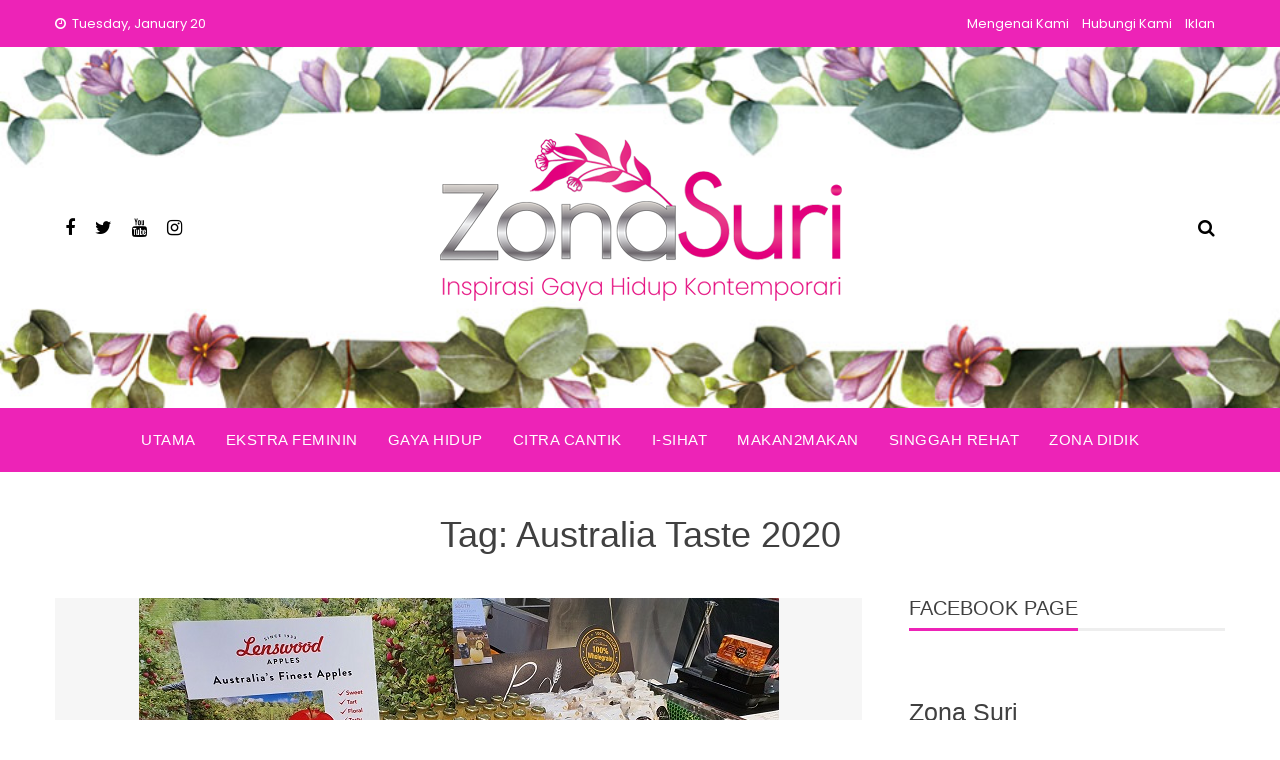

--- FILE ---
content_type: text/html; charset=UTF-8
request_url: https://zonasuri.com/tag/australia-taste-2020/
body_size: 48745
content:
<!DOCTYPE html>
<html lang="en-US">
    <head>
        <meta charset="UTF-8">
        <meta name="viewport" content="width=device-width, initial-scale=1">
        <link rel="profile" href="http://gmpg.org/xfn/11">

        <title>Australia Taste 2020 &#8211; ZonaSuri</title>
<meta property="og:type" content="website">
<meta property="og:title" content="Epal Lenswood Pink Lady rangup bersari, sesuai untuk pelbagai resipi">
<meta property="og:site_name" content="ZonaSuri">
<meta property="og:description" content="Kuala Lumpur: Epal merah atau hijau sering menjadi pilihan ramai untuk dijadikan kudap-kudapan bagi mereka yang mengamalkan pemakanan sihat atau">
<meta property="og:url" content="https://zonasuri.com/tag/australia-taste-2020">
<meta property="og:locale" content="en_US">
<meta property="og:image" content="https://zonasuri.com/wp-content/uploads/2020/09/epal33.jpg">
<meta property="og:image:height" content="360">
<meta property="og:image:width" content="640">
<meta name="twitter:card" content="summary">
<meta name="twitter:url" content="https://zonasuri.com/tag/australia-taste-2020">
<meta name="twitter:title" content="Epal Lenswood Pink Lady rangup bersari, sesuai untuk pelbagai resipi">
<meta name="twitter:description" content="Kuala Lumpur: Epal merah atau hijau sering menjadi pilihan ramai untuk dijadikan kudap-kudapan bagi mereka yang mengamalkan pemakanan sihat atau">
<meta name="twitter:image:src" content="https://zonasuri.com/wp-content/uploads/2020/09/epal33.jpg">
<meta name="twitter:image:width" content="640">
<meta name="twitter:image:height" content="360">
<meta name="twitter:site" content="http://twitter.com">
<link rel='dns-prefetch' href='//fonts.googleapis.com' />
<link rel='dns-prefetch' href='//s.w.org' />
<link rel="alternate" type="application/rss+xml" title="ZonaSuri &raquo; Feed" href="https://zonasuri.com/feed/" />
<link rel="alternate" type="application/rss+xml" title="ZonaSuri &raquo; Comments Feed" href="https://zonasuri.com/comments/feed/" />
<link rel="alternate" type="application/rss+xml" title="ZonaSuri &raquo; Australia Taste 2020 Tag Feed" href="https://zonasuri.com/tag/australia-taste-2020/feed/" />
		<script type="text/javascript">
			window._wpemojiSettings = {"baseUrl":"https:\/\/s.w.org\/images\/core\/emoji\/13.0.1\/72x72\/","ext":".png","svgUrl":"https:\/\/s.w.org\/images\/core\/emoji\/13.0.1\/svg\/","svgExt":".svg","source":{"concatemoji":"https:\/\/zonasuri.com\/wp-includes\/js\/wp-emoji-release.min.js?ver=5.6.16"}};
			!function(e,a,t){var n,r,o,i=a.createElement("canvas"),p=i.getContext&&i.getContext("2d");function s(e,t){var a=String.fromCharCode;p.clearRect(0,0,i.width,i.height),p.fillText(a.apply(this,e),0,0);e=i.toDataURL();return p.clearRect(0,0,i.width,i.height),p.fillText(a.apply(this,t),0,0),e===i.toDataURL()}function c(e){var t=a.createElement("script");t.src=e,t.defer=t.type="text/javascript",a.getElementsByTagName("head")[0].appendChild(t)}for(o=Array("flag","emoji"),t.supports={everything:!0,everythingExceptFlag:!0},r=0;r<o.length;r++)t.supports[o[r]]=function(e){if(!p||!p.fillText)return!1;switch(p.textBaseline="top",p.font="600 32px Arial",e){case"flag":return s([127987,65039,8205,9895,65039],[127987,65039,8203,9895,65039])?!1:!s([55356,56826,55356,56819],[55356,56826,8203,55356,56819])&&!s([55356,57332,56128,56423,56128,56418,56128,56421,56128,56430,56128,56423,56128,56447],[55356,57332,8203,56128,56423,8203,56128,56418,8203,56128,56421,8203,56128,56430,8203,56128,56423,8203,56128,56447]);case"emoji":return!s([55357,56424,8205,55356,57212],[55357,56424,8203,55356,57212])}return!1}(o[r]),t.supports.everything=t.supports.everything&&t.supports[o[r]],"flag"!==o[r]&&(t.supports.everythingExceptFlag=t.supports.everythingExceptFlag&&t.supports[o[r]]);t.supports.everythingExceptFlag=t.supports.everythingExceptFlag&&!t.supports.flag,t.DOMReady=!1,t.readyCallback=function(){t.DOMReady=!0},t.supports.everything||(n=function(){t.readyCallback()},a.addEventListener?(a.addEventListener("DOMContentLoaded",n,!1),e.addEventListener("load",n,!1)):(e.attachEvent("onload",n),a.attachEvent("onreadystatechange",function(){"complete"===a.readyState&&t.readyCallback()})),(n=t.source||{}).concatemoji?c(n.concatemoji):n.wpemoji&&n.twemoji&&(c(n.twemoji),c(n.wpemoji)))}(window,document,window._wpemojiSettings);
		</script>
		<style type="text/css">
img.wp-smiley,
img.emoji {
	display: inline !important;
	border: none !important;
	box-shadow: none !important;
	height: 1em !important;
	width: 1em !important;
	margin: 0 .07em !important;
	vertical-align: -0.1em !important;
	background: none !important;
	padding: 0 !important;
}
</style>
			<style type="text/css">			.fts-simple-fb-wrapper, .fts-fb-header-wrapper, .fts-fb-load-more-wrapper, .fts-jal-fb-header, .fb-social-btn-top, .fb-social-btn-bottom, .fb-social-btn-below-description {
				max-width: 100 !important;
			}

			
		</style>
		<link rel='stylesheet' id='sby_styles-css'  href='https://zonasuri.com/wp-content/plugins/feeds-for-youtube/css/sb-youtube.min.css?ver=1.2.2' type='text/css' media='all' />
<link rel='stylesheet' id='sb_instagram_styles-css'  href='https://zonasuri.com/wp-content/plugins/instagram-feed/css/sb-instagram-2-2.min.css?ver=2.4.3' type='text/css' media='all' />
<link rel='stylesheet' id='wp-block-library-css'  href='https://zonasuri.com/wp-includes/css/dist/block-library/style.min.css?ver=5.6.16' type='text/css' media='all' />
<link rel='stylesheet' id='fts-feeds-css'  href='https://zonasuri.com/wp-content/plugins/feed-them-social/feeds/css/styles.css?ver=2.8.4' type='text/css' media='' />
<link rel='stylesheet' id='sfm-fontawesome-css'  href='https://zonasuri.com/wp-content/plugins/simple-floating-menu/assets/css/all.css?ver=1.0.0' type='text/css' media='all' />
<link rel='stylesheet' id='sfm-eleganticons-css'  href='https://zonasuri.com/wp-content/plugins/simple-floating-menu/assets/css/eleganticons.css?ver=1.0.0' type='text/css' media='all' />
<link rel='stylesheet' id='sfm-essential-icon-css'  href='https://zonasuri.com/wp-content/plugins/simple-floating-menu/assets/css/essential-icon.css?ver=1.0.0' type='text/css' media='all' />
<link rel='stylesheet' id='sfm-iconfont-css'  href='https://zonasuri.com/wp-content/plugins/simple-floating-menu/assets/css/icofont.css?ver=1.0.0' type='text/css' media='all' />
<link rel='stylesheet' id='sfm-materialdesignicons-css'  href='https://zonasuri.com/wp-content/plugins/simple-floating-menu/assets/css/materialdesignicons.css?ver=1.0.0' type='text/css' media='all' />
<link rel='stylesheet' id='sfm-style-css'  href='https://zonasuri.com/wp-content/plugins/simple-floating-menu/assets/css/style.css?ver=1.0.0' type='text/css' media='all' />
<style id='sfm-style-inline-css' type='text/css'>
.sfm-floating-menu a.sfm-shape-button{height:50px;width:50px}.sfm-floating-menu a.sfm-shape-button{font-size:16px}.sfm-floating-menu i{top:0px}.sfm-floating-menu.horizontal{margin:0 -2.5px}.sfm-floating-menu.vertical{margin:-2.5px 0}.sfm-floating-menu.horizontal .sfm-button{margin:0 2.5px}.sfm-floating-menu.vertical .sfm-button{margin:2.5px 0}.sfm-floating-menu.top-left,.sfm-floating-menu.top-right,.sfm-floating-menu.top-middle{top:0px}.sfm-floating-menu.bottom-left,.sfm-floating-menu.bottom-right,.sfm-floating-menu.bottom-middle{bottom:0px}.sfm-floating-menu.top-left,.sfm-floating-menu.bottom-left,.sfm-floating-menu.middle-left{left:0px}.sfm-floating-menu.top-right,.sfm-floating-menu.bottom-right,.sfm-floating-menu.middle-right{right:0px}.sfm-floating-menu{z-index:9}.sfm-floating-menu .sfm-5f59b00d96277 a.sfm-shape-button{background:#000000}.sfm-floating-menu .sfm-5f59b00d96277 a.sfm-shape-button{color:#FFFFFF}.sfm-floating-menu .sfm-5f59b00d96277:hover a.sfm-shape-button{background:#000000}.sfm-floating-menu .sfm-5f59b00d96277:hover a.sfm-shape-button{color:#FFFFFF}.sfm-floating-menu .sfm-5f59b00d96277 .sfm-tool-tip{background:#000000}.sfm-floating-menu.top-left.horizontal .sfm-5f59b00d96277 .sfm-tool-tip:after,.sfm-floating-menu.top-middle.horizontal .sfm-5f59b00d96277 .sfm-tool-tip:after,.sfm-floating-menu.top-right.horizontal .sfm-5f59b00d96277 .sfm-tool-tip:after{border-color:transparent transparent #000000 transparent}.sfm-floating-menu.top-left.vertical .sfm-5f59b00d96277 .sfm-tool-tip:after,.sfm-floating-menu.top-middle.vertical .sfm-5f59b00d96277 .sfm-tool-tip:after,.sfm-floating-menu.bottom-left.vertical .sfm-5f59b00d96277 .sfm-tool-tip:after,.sfm-floating-menu.bottom-middle.vertical .sfm-5f59b00d96277 .sfm-tool-tip:after,.sfm-floating-menu.middle-left.vertical .sfm-5f59b00d96277 .sfm-tool-tip:after{border-color:transparent #000000 transparent transparent}.sfm-floating-menu.top-right.vertical .sfm-5f59b00d96277 .sfm-tool-tip:after,.sfm-floating-menu.middle-right.vertical .sfm-5f59b00d96277 .sfm-tool-tip:after,.sfm-floating-menu.bottom-right.vertical .sfm-5f59b00d96277 .sfm-tool-tip:after{border-color:transparent transparent transparent #000000}.sfm-floating-menu.bottom-left.horizontal .sfm-5f59b00d96277 .sfm-tool-tip:after,.sfm-floating-menu.bottom-middle.horizontal .sfm-5f59b00d96277 .sfm-tool-tip:after,.sfm-floating-menu.bottom-right.horizontal .sfm-5f59b00d96277 .sfm-tool-tip:after,.sfm-floating-menu.middle-left.horizontal .sfm-5f59b00d96277 .sfm-tool-tip:after,.sfm-floating-menu.middle-right.horizontal .sfm-5f59b00d96277 .sfm-tool-tip:after{border-color:#000000 transparent transparent transparent}.sfm-floating-menu .sfm-5f59b00d96277 .sfm-tool-tip a{color:#FFFFFF}.sfm-floating-menu .sfm-tool-tip a{font-family:Open Sans}.sfm-floating-menu .sfm-tool-tip a{font-weight:400;font-style:normal}.sfm-floating-menu .sfm-tool-tip a{text-transform:none}.sfm-floating-menu .sfm-tool-tip a{text-decoration:none}.sfm-floating-menu .sfm-tool-tip a{font-size:16px}.sfm-floating-menu .sfm-tool-tip a{line-height:1}.sfm-floating-menu .sfm-tool-tip a{letter-spacing:0px}
</style>
<link rel='stylesheet' id='sfm-fonts-css'  href='//fonts.googleapis.com/css?family=Open+Sans%3A300%2C300i%2C400%2C400i%2C600%2C600i%2C700%2C700i%2C800%2C800i&#038;subset=latin%2Clatin-ext&#038;ver=1.00' type='text/css' media='all' />
<link rel='stylesheet' id='viral-news-fonts-css'  href='//fonts.googleapis.com/css?family=Poppins%3A400%2C400i%2C700&#038;subset=latin%2Clatin-ext' type='text/css' media='all' />
<link rel='stylesheet' id='font-awesome-4.7-css'  href='https://zonasuri.com/wp-content/themes/viral-news/css/font-awesome.css?ver=1.1.3' type='text/css' media='all' />
<link rel='stylesheet' id='owl-carousel-css'  href='https://zonasuri.com/wp-content/themes/viral-news/css/owl.carousel.css?ver=1.1.3' type='text/css' media='all' />
<link rel='stylesheet' id='viral-news-style-css'  href='https://zonasuri.com/wp-content/themes/viral-news/style.css?ver=1.1.3' type='text/css' media='all' />
<style id='viral-news-style-inline-css' type='text/css'>
body,button,input,select,textarea{
font-family:'Poppins',sans-serif;}
.vl-site-title,.vl-main-navigation a,h1,h2,h3,h4,h5,h6{
font-family:'Georgia',sans-serif;}
button,input[type='button'],input[type='reset'],input[type='submit'],.entry-post-info .entry-date,.entry-footer .vl-read-more,.vl-timeline .vl-post-item:hover:after,.comment-navigation .nav-previous a,.comment-navigation .nav-next a,#vl-site-navigation.vl-theme-color,.vl-top-header.vl-theme-color,.vl-top-block .post-categories li a:hover,.vl-block-title span:before,.he-block-title span:before,.widget-area .widget-title span:before,#vl-back-top,.vl-carousel-block .owl-carousel .owl-nav button.owl-prev,.vl-carousel-block .owl-carousel .owl-nav button.owl-next{background:#ed23b7;}
a,.comment-list a:hover,.post-navigation a:hover,.vl-post-item h3 a:hover,.widget-area a:hover{color:#ed23b7;}
.comment-navigation .nav-next a:after{
border-left-color:#ed23b7;}
.comment-navigation .nav-previous a:after{
border-right-color:#ed23b7;}
.vl-header{padding:70px 0;background-image:url('https://zonasuri.com/wp-content/uploads/2020/08/heading-1.jpg')}
</style>
<link rel='stylesheet' id='wp-my-instagram-css'  href='https://zonasuri.com/wp-content/plugins/wp-my-instagram/css/style.css?ver=1.0' type='text/css' media='all' />
<link rel='stylesheet' id='jnews-social-login-style-css'  href='https://zonasuri.com/wp-content/plugins/jnews-social-login/assets/css/plugin.css?ver=6.0.2' type='text/css' media='all' />
<script type='text/javascript' src='https://zonasuri.com/wp-includes/js/jquery/jquery.min.js?ver=3.5.1' id='jquery-core-js'></script>
<script type='text/javascript' src='https://zonasuri.com/wp-includes/js/jquery/jquery-migrate.min.js?ver=3.3.2' id='jquery-migrate-js'></script>
<script type='text/javascript' src='https://zonasuri.com/wp-content/plugins/feed-them-social/feeds/js/powered-by.js?ver=2.8.4' id='fts_powered_by_js-js'></script>
<script type='text/javascript' src='https://zonasuri.com/wp-content/plugins/feed-them-social/feeds/js/fts-global.js?ver=2.8.4' id='fts-global-js'></script>
<link rel="https://api.w.org/" href="https://zonasuri.com/wp-json/" /><link rel="alternate" type="application/json" href="https://zonasuri.com/wp-json/wp/v2/tags/114" /><link rel="EditURI" type="application/rsd+xml" title="RSD" href="https://zonasuri.com/xmlrpc.php?rsd" />
<link rel="wlwmanifest" type="application/wlwmanifest+xml" href="https://zonasuri.com/wp-includes/wlwmanifest.xml" /> 
<meta name="generator" content="WordPress 5.6.16" />
<meta name="generator" content="Powered by WPBakery Page Builder - drag and drop page builder for WordPress."/>
<script type='application/ld+json'>{"@context":"http:\/\/schema.org","@type":"Organization","@id":"https:\/\/zonasuri.com\/#organization","url":"https:\/\/zonasuri.com\/","name":"","logo":{"@type":"ImageObject","url":""},"sameAs":[]}</script>
<script type='application/ld+json'>{"@context":"http:\/\/schema.org","@type":"WebSite","@id":"https:\/\/zonasuri.com\/#website","url":"https:\/\/zonasuri.com\/","name":"","potentialAction":{"@type":"SearchAction","target":"https:\/\/zonasuri.com\/?s={search_term_string}","query-input":"required name=search_term_string"}}</script>
<link rel="icon" href="https://zonasuri.com/wp-content/uploads/2020/06/cropped-zona-fav-32x32.png" sizes="32x32" />
<link rel="icon" href="https://zonasuri.com/wp-content/uploads/2020/06/cropped-zona-fav-192x192.png" sizes="192x192" />
<link rel="apple-touch-icon" href="https://zonasuri.com/wp-content/uploads/2020/06/cropped-zona-fav-180x180.png" />
<meta name="msapplication-TileImage" content="https://zonasuri.com/wp-content/uploads/2020/06/cropped-zona-fav-270x270.png" />
<style id="jeg_dynamic_css" type="text/css" data-type="jeg_custom-css"></style><noscript><style> .wpb_animate_when_almost_visible { opacity: 1; }</style></noscript>    </head>

    <body class="archive tag tag-australia-taste-2020 tag-114 wp-custom-logo group-blog wpb-js-composer js-comp-ver-6.2.0 vc_responsive elementor-default elementor-kit-204">
                <div id="vl-page">
            <a class="skip-link screen-reader-text" href="#vl-content">Skip to content</a>
                        <header id="vl-masthead" class="vl-site-header">
                                    <div class="vl-top-header vl-theme-color">
                        <div class="vl-container">
                            <div class="vl-top-left-header">
                                <span><i class="fa fa-clock-o" aria-hidden="true"></i>Tuesday, January 20</span>                            </div>

                            <div class="vl-top-right-header">
                                <div class="vl-top-menu"><ul id="menu-top-menu" class="vl-clearfix"><li id="menu-item-183" class="menu-item menu-item-type-custom menu-item-object-custom menu-item-183"><a href="https://zonasuri.com/mengenai-kami/">Mengenai Kami</a></li>
<li id="menu-item-184" class="menu-item menu-item-type-custom menu-item-object-custom menu-item-184"><a href="http://wasap.my/60196233237">Hubungi Kami</a></li>
<li id="menu-item-185" class="menu-item menu-item-type-custom menu-item-object-custom menu-item-185"><a href="#">Iklan</a></li>
</ul></div>                            </div>
                        </div>
                    </div>
                
                <div class="vl-header vl-black">
                    <div class="vl-container">
                        <div class="vl-header-social-icons"><a class="vl-facebook" href="https://www.facebook.com/Zona-Suri-104741384603590/" target="_blank"><i class="fa fa-facebook"></i></a><a class="vl-twitter" href="#" target="_blank"><i class="fa fa-twitter"></i></a><a class="vl-youtube" href="https://www.youtube.com/channel/UC40zJ9e1qb-0OMJIFjYnJiQ" target="_blank"><i class="fa fa-youtube"></i></a><a class="vl-instagram" href="https://www.instagram.com/zonasuri/" target="_blank"><i class="fa fa-instagram"></i></a></div>        <div id="vl-site-branding">
            <a href="https://zonasuri.com/" class="custom-logo-link" rel="home"><img width="476" height="201" src="https://zonasuri.com/wp-content/uploads/2020/09/cropped-zonasurinewlogo-1.png" class="custom-logo" alt="" loading="lazy" srcset="https://zonasuri.com/wp-content/uploads/2020/09/cropped-zonasurinewlogo-1.png 476w, https://zonasuri.com/wp-content/uploads/2020/09/cropped-zonasurinewlogo-1-300x127.png 300w" sizes="(max-width: 476px) 100vw, 476px" /></a>        </div><!-- .site-branding -->
        <div class="vl-header-search"><a href="#"><i class="fa fa-search"></i></a></div>                    </div>
                </div>

                <nav id="vl-site-navigation" class="vl-main-navigation vl-theme-color">
                    <div class="vl-container">
                        <div class="vl-header-search"><a href="#"><i class="fa fa-search"></i></a></div>
                        
                        <a href="#" class="vl-toggle-menu"><span></span></a>
                        <div class="vl-menu vl-clearfix"><ul id="menu-primary-menu" class="vl-clearfix"><li id="menu-item-189" class="menu-item menu-item-type-post_type menu-item-object-page menu-item-home menu-item-189"><a href="https://zonasuri.com/">Utama</a></li>
<li id="menu-item-80" class="menu-item menu-item-type-taxonomy menu-item-object-category menu-item-80"><a href="https://zonasuri.com/category/ekstra-feminin/">Ekstra Feminin</a></li>
<li id="menu-item-81" class="menu-item menu-item-type-taxonomy menu-item-object-category menu-item-81"><a href="https://zonasuri.com/category/gaya-hidup/">Gaya Hidup</a></li>
<li id="menu-item-82" class="menu-item menu-item-type-taxonomy menu-item-object-category menu-item-82"><a href="https://zonasuri.com/category/citra-cantik/">Citra Cantik</a></li>
<li id="menu-item-83" class="menu-item menu-item-type-taxonomy menu-item-object-category menu-item-83"><a href="https://zonasuri.com/category/i-sihat/">i-Sihat</a></li>
<li id="menu-item-85" class="menu-item menu-item-type-taxonomy menu-item-object-category menu-item-85"><a href="https://zonasuri.com/category/makanmakan/">Makan2Makan</a></li>
<li id="menu-item-86" class="menu-item menu-item-type-taxonomy menu-item-object-category menu-item-86"><a href="https://zonasuri.com/category/singgah-rehat/">Singgah Rehat</a></li>
<li id="menu-item-187" class="menu-item menu-item-type-taxonomy menu-item-object-category menu-item-187"><a href="https://zonasuri.com/category/zona-didik/">Zona Didik</a></li>
</ul></div>                    </div>
                </nav>
            </header>

            <div id="vl-content" class="vl-site-content">
<div class="vl-container">
    <header class="vl-main-header">
        <h1>Tag: <span>Australia Taste 2020</span></h1>    </header><!-- .vl-main-header -->

    <div class="vl-content-wrap vl-clearfix">
        <div id="primary" class="content-area">

            
                
                    
<article id="post-519" class="vl-archive-post post-519 post type-post status-publish format-standard has-post-thumbnail hentry category-makanmakan tag-australia-taste-2020 tag-epal tag-manis-bersari tag-rangup tag-salad-epal tag-zona-suri">
    <div class="vl-post-wrapper">
                    <figure class="entry-figure">
                                <a href="https://zonasuri.com/2020/09/08/epal-lenswood-pink-lady-rangup-bersari-sesuai-untuk-pelbagai-resipi/"><img src="https://zonasuri.com/wp-content/uploads/2020/09/epal33.jpg" alt="Epal Lenswood Pink Lady rangup bersari, sesuai untuk pelbagai resipi"></a>
            </figure>
        
        <div class="entry-body vl-clearfix">
            <div class="entry-post-info">
                <span class="entry-date"><span class="vl-day">8</span><span class="vl-month">Sep</span></span><span class="entry-author"> <img alt='' src='https://secure.gravatar.com/avatar/d642c37d657184545174349dfa368669?s=48&#038;d=mm&#038;r=g' srcset='https://secure.gravatar.com/avatar/d642c37d657184545174349dfa368669?s=96&#038;d=mm&#038;r=g 2x' class='avatar avatar-48 photo' height='48' width='48' loading='lazy'/><span class="author">By Shaidah Shafie</span></span><span class="entry-comment">No Comments</span>            </div>

            <div class="entry-post-content">
                <div class="entry-categories">
                    <i class="fa fa-bookmark"></i> <a href="https://zonasuri.com/category/makanmakan/" rel="category tag">Makan2Makan</a>                </div>

                <header class="entry-header">
                    <h2 class="entry-title"><a href="https://zonasuri.com/2020/09/08/epal-lenswood-pink-lady-rangup-bersari-sesuai-untuk-pelbagai-resipi/" rel="bookmark">Epal Lenswood Pink Lady rangup bersari, sesuai untuk pelbagai resipi</a></h2>                </header>

                <div class="entry-content">
                    
Kuala Lumpur: Epal merah atau hijau sering menjadi pilihan ramai untuk dijadikan kudap-kudapan bagi mereka yang mengamalkan pemakanan sihat atau dalam erti kata lain epal bagus untuk menurunkan berat badan.



Bahkan epal hijau terutama sudah sebati dengan ungkapan pengambilan sebiji epal hijau setiap hari boleh menjauhkan anda daripada sebarang serangan penyakit sekali gus tidak perlu berjumpa doktor.



Epal Lenswood Pink Lady yang rangup dan enak.



Epal Pink Lady atau Lenswood &nbsp;Pink Lady daripada Australia juga tidak kurang hebat kerana memiliki tekstur rangup dan tahap kemanisan yang sangat berpadanan dengan nilai sebiji epal yang enak.



Pengarah Eksekutif  The Model Cook (TMC), Viviaen Lee, berkata TMC sentiasa berusaha untuk membantu sesiapa sahaja memperoleh makanan yang s...                </div>

                <div class="entry-footer vl-clearfix">
                    <a class="vl-read-more" href="https://zonasuri.com/2020/09/08/epal-lenswood-pink-lady-rangup-bersari-sesuai-untuk-pelbagai-resipi/">Read More</a>
                </div>
            </div>
        </div>
    </div>
</article>

                
                
            
        </div><!-- #primary -->

            <div id="secondary" class="widget-area">
        <aside id="custom_html-3" class="widget_text widget widget_custom_html"><h3 class="widget-title"><span>Facebook Page</span></h3><div class="textwidget custom-html-widget"><div class="fb-social-btn-top "><div id="fb-root"></div>
							<script>jQuery(".fb-page").hide(); (function(d, s, id) {
							  var js, fjs = d.getElementsByTagName(s)[0];
							  if (d.getElementById(id)) return;
							  js = d.createElement(s); js.id = id;
							  js.src = "//connect.facebook.net/en_US/sdk.js#xfbml=1&appId=&version=v3.1";
							  fjs.parentNode.insertBefore(js, fjs);
							}(document, "script", "facebook-jssd"));</script><div class="fb-like" data-href="https://www.facebook.com/104741384603590" data-layout="standard" data-action="like" data-colorscheme="light" data-show-faces="true" data-share="true" data-width:"100%"></div></div><div class="fts-jal-fb-header"><h1><a href="https://www.facebook.com/104741384603590/" target="_blank" rel="noopener">Zona Suri</a></h1><div class="fts-jal-fb-group-header-desc"></div></div><div class="fts-jal-fb-group-display fts-simple-fb-wrapper feed_dynamic_classxogcchjoto_page "></div><div class="fts-clear"></div><div id="fb-root"></div></div></aside><aside id="viral_news_category_block-1" class="widget widget_viral_news_category_block">        <div class="vl-category_block">
            <h3 class="widget-title"><span>Terkini</span></h3>                    <div class="vl-post-item vl-clearfix">
                        <div class="vl-post-thumb">
                            <a href="https://zonasuri.com/2024/09/16/duck-lancar-semula-selendang-elemen-tempatan-sempena-hari-malaysia/">
                                <div class="vl-thumb-container">
                                                                            <img alt="dUCK lancar semula selendang elemen tempatan sempena  Hari Malaysia" src="https://zonasuri.com/wp-content/uploads/2024/09/doki66-150x150.png">
                                                                    </div>
                            </a>
                        </div>

                        <div class="vl-post-content">
                            <h3><a href="https://zonasuri.com/2024/09/16/duck-lancar-semula-selendang-elemen-tempatan-sempena-hari-malaysia/">dUCK lancar semula selendang elemen tempatan sempena  Hari Malaysia</a></h3>
                            <div class="posted-on"><i class="fa fa-clock-o" aria-hidden="true"></i><time class="entry-date published" datetime="2024-09-16T14:15:00+00:00">September 16, 2024</time><time class="updated" datetime="2025-08-26T08:15:43+00:00">August 26, 2025</time></div>                        </div>
                    </div>
                                        <div class="vl-post-item vl-clearfix">
                        <div class="vl-post-thumb">
                            <a href="https://zonasuri.com/2024/03/20/koleksi-raya-2024-tomei-gemilang/">
                                <div class="vl-thumb-container">
                                                                            <img alt="Koleksi Raya 2024 Tomei gemilang" src="https://zonasuri.com/wp-content/uploads/2024/05/tomei11-150x150.jpg">
                                                                    </div>
                            </a>
                        </div>

                        <div class="vl-post-content">
                            <h3><a href="https://zonasuri.com/2024/03/20/koleksi-raya-2024-tomei-gemilang/">Koleksi Raya 2024 Tomei gemilang</a></h3>
                            <div class="posted-on"><i class="fa fa-clock-o" aria-hidden="true"></i><time class="entry-date published" datetime="2024-03-20T06:49:00+00:00">March 20, 2024</time><time class="updated" datetime="2025-03-13T15:24:43+00:00">March 13, 2025</time></div>                        </div>
                    </div>
                                        <div class="vl-post-item vl-clearfix">
                        <div class="vl-post-thumb">
                            <a href="https://zonasuri.com/2023/11/19/emax-beauty-bantu-wanita-tampil-cantik/">
                                <div class="vl-thumb-container">
                                                                            <img alt="Emax Beauty bantu wanita tampil cantik!" src="https://zonasuri.com/wp-content/uploads/2023/11/buti11-150x150.png">
                                                                    </div>
                            </a>
                        </div>

                        <div class="vl-post-content">
                            <h3><a href="https://zonasuri.com/2023/11/19/emax-beauty-bantu-wanita-tampil-cantik/">Emax Beauty bantu wanita tampil cantik!</a></h3>
                            <div class="posted-on"><i class="fa fa-clock-o" aria-hidden="true"></i><time class="entry-date published" datetime="2023-11-19T04:21:31+00:00">November 19, 2023</time><time class="updated" datetime="2023-11-19T04:21:37+00:00">November 19, 2023</time></div>                        </div>
                    </div>
                                        <div class="vl-post-item vl-clearfix">
                        <div class="vl-post-thumb">
                            <a href="https://zonasuri.com/2023/10/27/duck-lancar-koleksi-khas-motif-kartun-kesukaan-ramai/">
                                <div class="vl-thumb-container">
                                                                            <img alt="dUCK lancar koleksi khas motif ‘kartun’ kesukaan ramai" src="https://zonasuri.com/wp-content/uploads/2023/10/miki3-150x150.png">
                                                                    </div>
                            </a>
                        </div>

                        <div class="vl-post-content">
                            <h3><a href="https://zonasuri.com/2023/10/27/duck-lancar-koleksi-khas-motif-kartun-kesukaan-ramai/">dUCK lancar koleksi khas motif ‘kartun’ kesukaan ramai</a></h3>
                            <div class="posted-on"><i class="fa fa-clock-o" aria-hidden="true"></i><time class="entry-date published" datetime="2023-10-27T09:04:34+00:00">October 27, 2023</time><time class="updated" datetime="2023-11-07T23:01:30+00:00">November 7, 2023</time></div>                        </div>
                    </div>
                                        <div class="vl-post-item vl-clearfix">
                        <div class="vl-post-thumb">
                            <a href="https://zonasuri.com/2023/08/31/duck-suntik-budaya-kopitiam-sempena-merdeka/">
                                <div class="vl-thumb-container">
                                                                            <img alt="dUCk suntik budaya kopitiam sempena Merdeka!" src="https://zonasuri.com/wp-content/uploads/2023/08/duck1313-150x150.png">
                                                                    </div>
                            </a>
                        </div>

                        <div class="vl-post-content">
                            <h3><a href="https://zonasuri.com/2023/08/31/duck-suntik-budaya-kopitiam-sempena-merdeka/">dUCk suntik budaya kopitiam sempena Merdeka!</a></h3>
                            <div class="posted-on"><i class="fa fa-clock-o" aria-hidden="true"></i><time class="entry-date published" datetime="2023-08-31T04:37:03+00:00">August 31, 2023</time><time class="updated" datetime="2023-08-31T04:37:05+00:00">August 31, 2023</time></div>                        </div>
                    </div>
                                        <div class="vl-post-item vl-clearfix">
                        <div class="vl-post-thumb">
                            <a href="https://zonasuri.com/2022/01/14/duopharma-manfaatkan-vitamin-c-untuk-kecantikan/">
                                <div class="vl-thumb-container">
                                                                            <img alt="Duopharma manfaatkan vitamin C untuk kecantikan" src="https://zonasuri.com/wp-content/uploads/2022/01/fava33-150x150.jpg">
                                                                    </div>
                            </a>
                        </div>

                        <div class="vl-post-content">
                            <h3><a href="https://zonasuri.com/2022/01/14/duopharma-manfaatkan-vitamin-c-untuk-kecantikan/">Duopharma manfaatkan vitamin C untuk kecantikan</a></h3>
                            <div class="posted-on"><i class="fa fa-clock-o" aria-hidden="true"></i><time class="entry-date published" datetime="2022-01-14T15:26:13+00:00">January 14, 2022</time><time class="updated" datetime="2022-01-14T15:26:14+00:00">January 14, 2022</time></div>                        </div>
                    </div>
                            </div>
        </aside>    </div><!-- #secondary -->
        </div>
</div>

</div><!-- #content -->

<footer id="vl-colophon" class="site-footer">
            <div class="vl-top-footer">
            <div class="vl-container">
                <div class="vl-top-footer-inner vl-clearfix">
                    <div class="vl-footer-1 vl-footer-block">
                        <aside id="text-1" class="widget widget_text"><h3 class="widget-title">Mengenai Kami</h3>			<div class="textwidget"><p>Zona Suri ialah portal gaya hidup yang memberikan inspirasi kepada wanita dan keluarga membabitkan pelbagai maklumat. Dapatkan pelbagai berita terkini dengan mengikuti semua media sosial Zona Suri dan anda mungkin memenangi pelbagai hadiah menarik!</p>
</div>
		</aside>                    </div>

                    <div class="vl-footer-2 vl-footer-block">
                        <aside id="tag_cloud-3" class="widget widget_tag_cloud"><h3 class="widget-title">Tags</h3><div class="tagcloud"><a href="https://zonasuri.com/tag/alfy-legacy/" class="tag-cloud-link tag-link-159 tag-link-position-1" style="font-size: 9.8529411764706pt;" aria-label="Alfy Legacy (2 items)">Alfy Legacy<span class="tag-link-count"> (2)</span></a>
<a href="https://zonasuri.com/tag/atlas-vending/" class="tag-cloud-link tag-link-209 tag-link-position-2" style="font-size: 9.8529411764706pt;" aria-label="Atlas Vending (2 items)">Atlas Vending<span class="tag-link-count"> (2)</span></a>
<a href="https://zonasuri.com/tag/bahagian-ayam/" class="tag-cloud-link tag-link-21 tag-link-position-3" style="font-size: 8pt;" aria-label="bahagian ayam (1 item)">bahagian ayam<span class="tag-link-count"> (1)</span></a>
<a href="https://zonasuri.com/tag/basuh-tangan/" class="tag-cloud-link tag-link-42 tag-link-position-4" style="font-size: 8pt;" aria-label="basuh tangan (1 item)">basuh tangan<span class="tag-link-count"> (1)</span></a>
<a href="https://zonasuri.com/tag/beri-biru/" class="tag-cloud-link tag-link-30 tag-link-position-5" style="font-size: 8pt;" aria-label="beri biru (1 item)">beri biru<span class="tag-link-count"> (1)</span></a>
<a href="https://zonasuri.com/tag/blackpink/" class="tag-cloud-link tag-link-27 tag-link-position-6" style="font-size: 8pt;" aria-label="BlackPink (1 item)">BlackPink<span class="tag-link-count"> (1)</span></a>
<a href="https://zonasuri.com/tag/bulan-kebangsaan/" class="tag-cloud-link tag-link-41 tag-link-position-7" style="font-size: 8pt;" aria-label="Bulan Kebangsaan (1 item)">Bulan Kebangsaan<span class="tag-link-count"> (1)</span></a>
<a href="https://zonasuri.com/tag/cantik/" class="tag-cloud-link tag-link-205 tag-link-position-8" style="font-size: 9.8529411764706pt;" aria-label="cantik (2 items)">cantik<span class="tag-link-count"> (2)</span></a>
<a href="https://zonasuri.com/tag/cara-kenal-pasti-madu-asli/" class="tag-cloud-link tag-link-24 tag-link-position-9" style="font-size: 8pt;" aria-label="cara kenal pasti madu asli (1 item)">cara kenal pasti madu asli<span class="tag-link-count"> (1)</span></a>
<a href="https://zonasuri.com/tag/coli/" class="tag-cloud-link tag-link-35 tag-link-position-10" style="font-size: 8pt;" aria-label="Coli (1 item)">Coli<span class="tag-link-count"> (1)</span></a>
<a href="https://zonasuri.com/tag/covid-19/" class="tag-cloud-link tag-link-43 tag-link-position-11" style="font-size: 11.088235294118pt;" aria-label="COVID-19 (3 items)">COVID-19<span class="tag-link-count"> (3)</span></a>
<a href="https://zonasuri.com/tag/cpr/" class="tag-cloud-link tag-link-275 tag-link-position-12" style="font-size: 9.8529411764706pt;" aria-label="CPR (2 items)">CPR<span class="tag-link-count"> (2)</span></a>
<a href="https://zonasuri.com/tag/datuk-seri-meer-habib/" class="tag-cloud-link tag-link-40 tag-link-position-13" style="font-size: 8pt;" aria-label="Datuk Seri Meer Habib (1 item)">Datuk Seri Meer Habib<span class="tag-link-count"> (1)</span></a>
<a href="https://zonasuri.com/tag/duck/" class="tag-cloud-link tag-link-270 tag-link-position-14" style="font-size: 12.117647058824pt;" aria-label="dUCK (4 items)">dUCK<span class="tag-link-count"> (4)</span></a>
<a href="https://zonasuri.com/tag/fesyen/" class="tag-cloud-link tag-link-54 tag-link-position-15" style="font-size: 9.8529411764706pt;" aria-label="fesyen (2 items)">fesyen<span class="tag-link-count"> (2)</span></a>
<a href="https://zonasuri.com/tag/fit-smart-2-0/" class="tag-cloud-link tag-link-36 tag-link-position-16" style="font-size: 8pt;" aria-label="Fit Smart 2.0 (1 item)">Fit Smart 2.0<span class="tag-link-count"> (1)</span></a>
<a href="https://zonasuri.com/tag/gigi/" class="tag-cloud-link tag-link-188 tag-link-position-17" style="font-size: 9.8529411764706pt;" aria-label="gigi (2 items)">gigi<span class="tag-link-count"> (2)</span></a>
<a href="https://zonasuri.com/tag/habib/" class="tag-cloud-link tag-link-37 tag-link-position-18" style="font-size: 11.088235294118pt;" aria-label="Habib (3 items)">Habib<span class="tag-link-count"> (3)</span></a>
<a href="https://zonasuri.com/tag/handmade/" class="tag-cloud-link tag-link-284 tag-link-position-19" style="font-size: 9.8529411764706pt;" aria-label="handmade (2 items)">handmade<span class="tag-link-count"> (2)</span></a>
<a href="https://zonasuri.com/tag/hospital-pantai/" class="tag-cloud-link tag-link-303 tag-link-position-20" style="font-size: 11.088235294118pt;" aria-label="hospital pantai (3 items)">hospital pantai<span class="tag-link-count"> (3)</span></a>
<a href="https://zonasuri.com/tag/jumlah-kalori-ayam/" class="tag-cloud-link tag-link-22 tag-link-position-21" style="font-size: 8pt;" aria-label="jumlah kalori ayam (1 item)">jumlah kalori ayam<span class="tag-link-count"> (1)</span></a>
<a href="https://zonasuri.com/tag/kasut-rekaan-kreatif/" class="tag-cloud-link tag-link-19 tag-link-position-22" style="font-size: 8pt;" aria-label="kasut rekaan kreatif (1 item)">kasut rekaan kreatif<span class="tag-link-count"> (1)</span></a>
<a href="https://zonasuri.com/tag/kesihatan/" class="tag-cloud-link tag-link-190 tag-link-position-23" style="font-size: 14.176470588235pt;" aria-label="kesihatan (7 items)">kesihatan<span class="tag-link-count"> (7)</span></a>
<a href="https://zonasuri.com/tag/khasiat-ayam/" class="tag-cloud-link tag-link-20 tag-link-position-24" style="font-size: 8pt;" aria-label="khasiat ayam (1 item)">khasiat ayam<span class="tag-link-count"> (1)</span></a>
<a href="https://zonasuri.com/tag/laguna-merbok/" class="tag-cloud-link tag-link-304 tag-link-position-25" style="font-size: 9.8529411764706pt;" aria-label="Laguna Merbok (2 items)">Laguna Merbok<span class="tag-link-count"> (2)</span></a>
<a href="https://zonasuri.com/tag/madu-asli/" class="tag-cloud-link tag-link-23 tag-link-position-26" style="font-size: 8pt;" aria-label="madu asli (1 item)">madu asli<span class="tag-link-count"> (1)</span></a>
<a href="https://zonasuri.com/tag/madu-kelulut/" class="tag-cloud-link tag-link-25 tag-link-position-27" style="font-size: 8pt;" aria-label="madu kelulut (1 item)">madu kelulut<span class="tag-link-count"> (1)</span></a>
<a href="https://zonasuri.com/tag/makan2makan/" class="tag-cloud-link tag-link-56 tag-link-position-28" style="font-size: 9.8529411764706pt;" aria-label="makan2makan (2 items)">makan2makan<span class="tag-link-count"> (2)</span></a>
<a href="https://zonasuri.com/tag/mengetahui-ketulenan-madu/" class="tag-cloud-link tag-link-26 tag-link-position-29" style="font-size: 8pt;" aria-label="mengetahui ketulenan madu (1 item)">mengetahui ketulenan madu<span class="tag-link-count"> (1)</span></a>
<a href="https://zonasuri.com/tag/merdeka/" class="tag-cloud-link tag-link-272 tag-link-position-30" style="font-size: 9.8529411764706pt;" aria-label="merdeka (2 items)">merdeka<span class="tag-link-count"> (2)</span></a>
<a href="https://zonasuri.com/tag/minum-petang/" class="tag-cloud-link tag-link-32 tag-link-position-31" style="font-size: 8pt;" aria-label="minum petang (1 item)">minum petang<span class="tag-link-count"> (1)</span></a>
<a href="https://zonasuri.com/tag/pelitup-muka/" class="tag-cloud-link tag-link-52 tag-link-position-32" style="font-size: 9.8529411764706pt;" aria-label="pelitup muka (2 items)">pelitup muka<span class="tag-link-count"> (2)</span></a>
<a href="https://zonasuri.com/tag/pksk/" class="tag-cloud-link tag-link-160 tag-link-position-33" style="font-size: 9.8529411764706pt;" aria-label="PKSK (2 items)">PKSK<span class="tag-link-count"> (2)</span></a>
<a href="https://zonasuri.com/tag/ramadan/" class="tag-cloud-link tag-link-219 tag-link-position-34" style="font-size: 9.8529411764706pt;" aria-label="Ramadan (2 items)">Ramadan<span class="tag-link-count"> (2)</span></a>
<a href="https://zonasuri.com/tag/ratu-malaysia-universe-2020/" class="tag-cloud-link tag-link-38 tag-link-position-35" style="font-size: 11.088235294118pt;" aria-label="Ratu Malaysia Universe 2020 (3 items)">Ratu Malaysia Universe 2020<span class="tag-link-count"> (3)</span></a>
<a href="https://zonasuri.com/tag/selena-gomez/" class="tag-cloud-link tag-link-28 tag-link-position-36" style="font-size: 8pt;" aria-label="Selena Gomez (1 item)">Selena Gomez<span class="tag-link-count"> (1)</span></a>
<a href="https://zonasuri.com/tag/selena-gomez-blackpink-berduet/" class="tag-cloud-link tag-link-29 tag-link-position-37" style="font-size: 8pt;" aria-label="Selena Gomez BlackPink berduet (1 item)">Selena Gomez BlackPink berduet<span class="tag-link-count"> (1)</span></a>
<a href="https://zonasuri.com/tag/shweta-sekhon/" class="tag-cloud-link tag-link-39 tag-link-position-38" style="font-size: 9.8529411764706pt;" aria-label="shweta sekhon (2 items)">shweta sekhon<span class="tag-link-count"> (2)</span></a>
<a href="https://zonasuri.com/tag/sihat/" class="tag-cloud-link tag-link-291 tag-link-position-39" style="font-size: 9.8529411764706pt;" aria-label="sihat (2 items)">sihat<span class="tag-link-count"> (2)</span></a>
<a href="https://zonasuri.com/tag/skechers/" class="tag-cloud-link tag-link-18 tag-link-position-40" style="font-size: 8pt;" aria-label="skechers (1 item)">skechers<span class="tag-link-count"> (1)</span></a>
<a href="https://zonasuri.com/tag/skon/" class="tag-cloud-link tag-link-31 tag-link-position-41" style="font-size: 8pt;" aria-label="skon (1 item)">skon<span class="tag-link-count"> (1)</span></a>
<a href="https://zonasuri.com/tag/triumph/" class="tag-cloud-link tag-link-34 tag-link-position-42" style="font-size: 9.8529411764706pt;" aria-label="Triumph (2 items)">Triumph<span class="tag-link-count"> (2)</span></a>
<a href="https://zonasuri.com/tag/us-highbush-blueberry/" class="tag-cloud-link tag-link-33 tag-link-position-43" style="font-size: 8pt;" aria-label="US Highbush Blueberry (1 item)">US Highbush Blueberry<span class="tag-link-count"> (1)</span></a>
<a href="https://zonasuri.com/tag/zona-suri/" class="tag-cloud-link tag-link-17 tag-link-position-44" style="font-size: 17.264705882353pt;" aria-label="zona suri (15 items)">zona suri<span class="tag-link-count"> (15)</span></a>
<a href="https://zonasuri.com/tag/zonasuri/" class="tag-cloud-link tag-link-187 tag-link-position-45" style="font-size: 22pt;" aria-label="zonasuri (45 items)">zonasuri<span class="tag-link-count"> (45)</span></a></div>
</aside>                    </div>

                    <div class="vl-footer-3 vl-footer-block">
                        <aside id="viral_news_contact_info-1" class="widget widget_viral_news_contact_info">        <div class="vl-contact-info">
            <h3 class="widget-title">Hubungi Kami</h3>
            <ul>
                                    <li><i class="fa fa-phone"></i>019-6233237</li>
                
                                    <li><i class="fa fa-envelope"></i>zonasuri71@gmail.com</li>
                
                                    <li><i class="fa fa-globe"></i>https://zonasuri.com</li>
                
                                    <li><i class="fa fa-map-marker"></i><p>Studio Alfy, 1-07, Jalan 7/1B, Seksyen 7, 43650 Bandar Baru Bangi, Selangor Darul Ehsan.</p>
</li>
                
                                    <li><i class="fa fa-clock-o"></i><p>9:00 Pagi - 6:00 Petang<br />
Isnin - Jumaat</p>
</li>
                                </ul>
        </div>
        </aside>                    </div>

                    <div class="vl-footer-4 vl-footer-block">
                        <aside id="wp_my_instagram-3" class="widget wp-my-instagram"><h3 class="widget-title">Media Sosial Kami</h3>				<div id="wpmi-696f670c0d948" class="wp-my-instagram wpmi" data-args="{&quot;template&quot;:false,&quot;username&quot;:&quot;zonasuri&quot;,&quot;hashtag&quot;:&quot;&quot;,&quot;limit&quot;:&quot;9&quot;,&quot;size&quot;:&quot;small&quot;,&quot;layout&quot;:&quot;3&quot;,&quot;target&quot;:&quot;_blank&quot;,&quot;link&quot;:&quot;Follow Me!&quot;,&quot;popular&quot;:false,&quot;title&quot;:&quot;Media Sosial Kami&quot;}" data-cached="false">
					<ul class="wpmi-list wpmi-layout-3">
											</ul>
										<div class="wpmi-me"><a href="//instagram.com/zonasuri/" target="_blank" rel="me">Follow Me!</a></div>
									</div>
				</aside>                    </div>
                </div>
            </div>
        </div>
    
    <div class="vl-bottom-footer">
        <div class="vl-container">
            <div class="vl-site-info">
                WordPress Theme <span class="sep"> | </span><a title="Download Viral News" href="https://hashthemes.com/wordpress-theme/viral-news/" target="_blank">Viral News</a> by HashThemes            </div>
        </div>
    </div>
</footer>
</div>

<div id="vl-back-top" class="vl-hide"><i class="fa fa-angle-up" aria-hidden="true"></i></div>

<!-- YouTube Feed JS -->
<script type="text/javascript">

</script>
<!-- Instagram Feed JS -->
<script type="text/javascript">
var sbiajaxurl = "https://zonasuri.com/wp-admin/admin-ajax.php";
</script>
<div class="ht-search-wrapper"><div class="ht-search-container"><form role="search" method="get" class="search-form" action="https://zonasuri.com/"><input autocomplete="off" type="search" class="search-field" placeholder="Enter a keyword to search..." value="" name="s" /><button type="submit" class="search-submit"><i class="fa fa-search"></i></button><a href="#" class="ht-search-close"><span></span></a></form></div></div><script type='text/javascript' src='https://zonasuri.com/wp-content/plugins/simple-floating-menu/assets/js/custom-scripts.js?ver=1.0.0' id='sfm-custom-scripts-js'></script>
<script type='text/javascript' src='https://zonasuri.com/wp-content/themes/viral-news/js/owl.carousel.js?ver=1.1.3' id='owl-carousel-js'></script>
<script type='text/javascript' src='https://zonasuri.com/wp-content/themes/viral-news/js/theia-sticky-sidebar.js?ver=1.1.3' id='theia-sticky-sidebar-js'></script>
<script type='text/javascript' src='https://zonasuri.com/wp-content/themes/viral-news/js/jquery.superfish.js?ver=1.1.3' id='jquery-superfish-js'></script>
<script type='text/javascript' src='https://zonasuri.com/wp-content/themes/viral-news/js/custom.js?ver=1.1.3' id='viral-news-custom-js'></script>
<script type='text/javascript' src='https://zonasuri.com/wp-content/plugins/jnews-like/assets/js/plugin.js?ver=6.0.2' id='jnews-like-js'></script>
<script type='text/javascript' src='https://zonasuri.com/wp-includes/js/wp-embed.min.js?ver=5.6.16' id='wp-embed-js'></script>
<script type='text/javascript' id='wp-my-instagram-js-extra'>
/* <![CDATA[ */
var wpMyInstagramVars = {"nonce":"b69bb6b794","ajaxurl":"https:\/\/zonasuri.com\/wp-admin\/admin-ajax.php"};
/* ]]> */
</script>
<script type='text/javascript' src='https://zonasuri.com/wp-content/plugins/wp-my-instagram/js/script.min.js?ver=1.0' id='wp-my-instagram-js'></script>

</body>
</html>

--- FILE ---
content_type: text/css
request_url: https://zonasuri.com/wp-content/plugins/simple-floating-menu/assets/css/style.css?ver=1.0.0
body_size: 801
content:
.sfm-floating-menu{
    position: fixed;
    z-index: 99;
}

.sfm-live-demo .sfm-floating-menu{
    position: absolute;
}

.sfm-floating-menu{
    display: flex;
}

.sfm-floating-menu.vertical{
    flex-direction: column;
}

.sfm-floating-menu.top-left{
    left: 0;
    top: 0;
}

.sfm-floating-menu.top-right{
    right: 0;
    top: 0;
}

.sfm-floating-menu.middle-left{
    left: 0;
    top: 50%;
    transform: translateY(-50%);
}

.sfm-floating-menu.middle-right{
    right: 0;
    top: 50%;
    transform: translateY(-50%);
}

.sfm-floating-menu.top-middle{
    top: 0;
    left: 50%;
    transform: translateX(-50%);
}

.sfm-floating-menu.bottom-middle{
    bottom: 0;
    left: 50%;
    transform: translateX(-50%);
}

.sfm-floating-menu.bottom-right{
    right: 0;
    bottom: 0;
}

.sfm-floating-menu.bottom-left{
    left: 0;
    bottom: 0;
}

.sfm-floating-menu a.sfm-shape-button{
    background: #000000;
    text-align: center;
    transition: background 0.3s ease;
    text-decoration: none;
    color: #FFF;
    height: 100%;
    display: flex;
    align-items: center;
    justify-content: center;
    transition: color 0.3s ease, background-color 0.3s ease;
}

.sfm-floating-menu i{
    position: relative;
}

.sfm-floating-menu .sfm-button{
    position: relative;
}

.sfm-floating-menu.sfm-round a.sfm-shape-button{
    clip-path: circle(50% at 50% 50%);
}

.sfm-floating-menu.sfm-triangle a.sfm-shape-button{
    clip-path: polygon(50% 0%, 0% 100%, 100% 100%);
}

.sfm-floating-menu.sfm-rhombus a.sfm-shape-button{
    clip-path: polygon(50% 0%, 100% 50%, 50% 100%, 0% 50%);
}

.sfm-floating-menu.sfm-pentagon a.sfm-shape-button{
    clip-path: polygon(50% 0%, 100% 38%, 82% 100%, 18% 100%, 0% 38%);
}

.sfm-floating-menu.sfm-hexagon a.sfm-shape-button{
    clip-path: polygon(50% 0%, 100% 25%, 100% 75%, 50% 100%, 0% 75%, 0% 25%);
}

.sfm-floating-menu.sfm-star a.sfm-shape-button{
    clip-path: polygon(50% 0%, 61% 35%, 98% 35%, 68% 57%, 79% 91%, 50% 70%, 21% 91%, 32% 57%, 2% 35%, 39% 35%);
}

.sfm-floating-menu.sfm-rabbet a.sfm-shape-button{
    clip-path: polygon(0% 15%, 15% 15%, 15% 0%, 85% 0%, 85% 15%, 100% 15%, 100% 85%, 85% 85%, 85% 100%, 15% 100%, 15% 85%, 0% 85%);
}

.sfm-floating-menu.sfm-oval a.sfm-shape-button{
    clip-path: ellipse(50% 35% at 50% 50%);
}

.sfm-floating-menu .sfm-tool-tip{
    position: absolute;
    background: #000000;
    font-size: 0.8em;
    white-space: nowrap;
    opacity: 0;
    visibility: hidden;
    transition: all 0.3s ease-in-out;
}

.sfm-floating-menu .sfm-button:hover .sfm-tool-tip{
    opacity: 1;
    visibility: visible;
}

.sfm-floating-menu .sfm-tool-tip a{
    color: #FFF;
    display: block;
    line-height: 1;
    text-decoration: none;
}

.sfm-floating-menu .sfm-tool-tip:after{
    content: "";
    position: absolute;
    border-width: 0.35em;
    border-style: solid;
}

.sfm-floating-menu.horizontal .sfm-tool-tip a{
    padding: 0.6em 0.3em;
}

.sfm-floating-menu.vertical .sfm-tool-tip a{
    padding: 0.3em 0.6em;
}

/* Top Left - Horizontal */
.sfm-floating-menu.top-left.horizontal .sfm-tool-tip,
.sfm-floating-menu.top-middle.horizontal .sfm-tool-tip,
.sfm-floating-menu.top-right.horizontal .sfm-tool-tip{
    writing-mode: vertical-rl;
    text-orientation: mixed;
    top: 100%;
    left: 50%;
    transform: translate(-50%, 20px);
}

.sfm-floating-menu.top-left.horizontal .sfm-tool-tip:after,
.sfm-floating-menu.top-middle.horizontal .sfm-tool-tip:after,
.sfm-floating-menu.top-right.horizontal .sfm-tool-tip:after{
    border-color: transparent transparent #000000 transparent;
    left: 50%;
    bottom: 100%;
    transform: translateX(-50%);
}

/* Top Left - Vertical */
.sfm-floating-menu.top-left.vertical .sfm-tool-tip,
.sfm-floating-menu.top-middle.vertical .sfm-tool-tip,
.sfm-floating-menu.bottom-left.vertical .sfm-tool-tip,
.sfm-floating-menu.bottom-middle.vertical .sfm-tool-tip,
.sfm-floating-menu.middle-left.vertical .sfm-tool-tip{
    top: 50%;
    left: 100%;
    transform: translate(20px, -50%);
}

.sfm-floating-menu.top-left.vertical .sfm-tool-tip:after,
.sfm-floating-menu.top-middle.vertical .sfm-tool-tip:after,
.sfm-floating-menu.bottom-left.vertical .sfm-tool-tip:after,
.sfm-floating-menu.bottom-middle.vertical .sfm-tool-tip:after,
.sfm-floating-menu.middle-left.vertical .sfm-tool-tip:after{
    border-color: transparent #000000 transparent transparent;
    top: 50%;
    right: 100%;
    transform: translateY(-50%);
}

/* Top Right - Vertical */
.sfm-floating-menu.top-right.vertical .sfm-tool-tip,
.sfm-floating-menu.middle-right.vertical .sfm-tool-tip,
.sfm-floating-menu.bottom-right.vertical .sfm-tool-tip{
    top: 50%;
    right: 100%;
    transform: translate(-20px, -50%);
}

.sfm-floating-menu.top-right.vertical .sfm-tool-tip:after,
.sfm-floating-menu.middle-right.vertical .sfm-tool-tip:after,
.sfm-floating-menu.bottom-right.vertical .sfm-tool-tip:after{
    border-color: transparent transparent transparent #000000;
    top: 50%;
    left: 100%;
    transform: translateY(-50%);
}

/* Bottom Left - Horizontal */
.sfm-floating-menu.bottom-left.horizontal .sfm-tool-tip,
.sfm-floating-menu.bottom-middle.horizontal .sfm-tool-tip,
.sfm-floating-menu.bottom-right.horizontal .sfm-tool-tip,
.sfm-floating-menu.middle-left.horizontal .sfm-tool-tip,
.sfm-floating-menu.middle-right.horizontal .sfm-tool-tip{
    writing-mode: vertical-rl;
    text-orientation: mixed;
    bottom: 100%;
    left: 50%;
    transform: translate(-50%, -20px);
}

.sfm-floating-menu.bottom-left.horizontal .sfm-tool-tip:after,
.sfm-floating-menu.bottom-middle.horizontal .sfm-tool-tip:after,
.sfm-floating-menu.bottom-right.horizontal .sfm-tool-tip:after,
.sfm-floating-menu.middle-left.horizontal .sfm-tool-tip:after,
.sfm-floating-menu.middle-right.horizontal .sfm-tool-tip:after{
    border-color: #000000 transparent transparent transparent;
    left: 50%;
    top: 100%;
    transform: translateX(-50%);
}

--- FILE ---
content_type: text/css
request_url: https://zonasuri.com/wp-content/themes/viral-news/style.css?ver=1.1.3
body_size: 9987
content:
/*
Theme Name: Viral News
Theme URI: https://hashthemes.com/wordpress-theme/viral-news/
Author: HashThemes
Author URI: https://hashthemes.com
Description: Viral News is a magazine WordPress theme specially focused on a news portal, magazine, newspaper, blog, publishing website. The theme has a clean and minimal design that can be suited for any kind of website. The theme has a repeatable drag and drop news/magazine modules that you can play with to create the layout of your need. There are 10 beautifully designed news/magazine modules to display the various categories of news. The theme has 5 widgets that are specially built for news/magazine websites. Viral News is translation ready, SEO optimized, highly customizable and is compatible with all the major WordPress Plugin. The theme has everything needed to build a complete news, magazine, blog website.
Version: 1.1.3
License: GNU General Public License v2 or later
License URI: http://www.gnu.org/licenses/gpl-2.0.html
Text Domain: viral-news
Tags: two-columns, right-sidebar, custom-background, custom-logo, custom-menu, footer-widgets, featured-images, flexible-header, theme-options, threaded-comments, translation-ready, blog, news, photography
Tested up to: 5.4.2
Requires PHP: 5.6

This theme, like WordPress, is licensed under the GPL.
Use it to make something cool, have fun, and share what you've learned with others.

Viral News is based on Underscores http://underscores.me/, (C) 2012-2015 Automattic, Inc.
Underscores is distributed under the terms of the GNU GPL v2 or later.

Normalizing styles have been helped along thanks to the fine work of
Nicolas Gallagher and Jonathan Neal http://necolas.github.com/normalize.css/
*/

/*--------------------------------------------------------------
# Normalize
--------------------------------------------------------------*/
html {
    font-family: sans-serif;
    -webkit-text-size-adjust: 100%;
    -ms-text-size-adjust:     100%;
}

body {
    margin: 0;
    -ms-word-wrap: break-word;
    word-wrap: break-word
}

article,
aside,
details,
figcaption,
figure,
footer,
header,
main,
menu,
nav,
section,
summary {
    display: block;
}

audio,
canvas,
progress,
video {
    display: inline-block;
    vertical-align: baseline;
}

audio:not([controls]) {
    display: none;
    height: 0;
}

[hidden],
template {
    display: none;
}

a {
    background-color: transparent;
    text-decoration: none;
}

abbr[title] {
    border-bottom: 1px dotted;
}

b,
strong {
    font-weight: bold;
}

dfn {
    font-style: italic;
}

mark {
    background: #ff0;
    color: #000;
}

small {
    font-size: 80%;
}

sub,
sup {
    font-size: 75%;
    line-height: 0;
    position: relative;
    vertical-align: baseline;
}

sup {
    top: -0.5em;
}

sub {
    bottom: -0.25em;
}

img {
    border: 0;
}

svg:not(:root) {
    overflow: hidden;
}

figure {
    margin: 0;
}

hr {
    box-sizing: content-box;
    height: 0;
}

pre {
    overflow: auto;
}

code,
kbd,
pre,
samp {
    font-family: monospace, monospace;
    font-size: 1em;
}

button,
input,
optgroup,
select,
textarea {
    color: inherit;
    font: inherit;
    margin: 0;
}

button {
    overflow: visible;
}

button,
select {
    text-transform: none;
}

button,
html input[type="button"],
input[type="reset"],
input[type="submit"] {
    -webkit-appearance: button;
    cursor: pointer;
}

button[disabled],
html input[disabled] {
    cursor: default;
}

button::-moz-focus-inner,
input::-moz-focus-inner {
    border: 0;
    padding: 0;
}

input {
    line-height: normal;
}

input[type="checkbox"],
input[type="radio"] {
    box-sizing: border-box;
    padding: 0;
}

input[type="number"]::-webkit-inner-spin-button,
input[type="number"]::-webkit-outer-spin-button {
    height: auto;
}

input[type="search"] {
    -webkit-appearance: textfield;
}

input[type="search"]::-webkit-search-cancel-button,
input[type="search"]::-webkit-search-decoration {
    -webkit-appearance: none;
}

fieldset {
    border: 1px solid #c0c0c0;
    margin: 0 2px;
    padding: 0.35em 0.625em 0.75em;
}

legend {
    border: 0;
    padding: 0;
}

textarea {
    overflow: auto;
}

optgroup {
    font-weight: bold;
}

table {
    border-collapse: collapse;
    border-spacing: 0;
}

td,
th {
    padding: 0;
}

/*--------------------------------------------------------------
# Typography
--------------------------------------------------------------*/
html,
body,
button,
input,
select,
textarea {
    color: #404040;
    font-size: 14px;
    line-height: 1.8;
    font-family: 'Libre Baskerville', sans-serif
}

h1,
h2,
h3,
h4,
h5,
h6 {
    margin: 0;
    font-weight: 400;
    line-height: 1.3;
    font-family: 'Playfair Display', sans-serif;
}

h1{
    font-size: 36px;
    margin-bottom: 15px;
}

h2{
    font-size: 30px;
    margin-bottom: 15px;
}

h3{
    font-size: 26px;
    margin-bottom: 15px;
}

h4{
    font-size: 22px;
    margin-bottom: 10px;
}

h5{
    font-size: 20px;
    margin-bottom: 10px;
}

h6{
    font-size: 18px;
    margin-bottom: 10px;
}

p {
    margin: 0 0 15px;
}

dfn,
cite,
em,
i {
    font-style: italic;
}

blockquote,
.wp-block-quote.is-large, 
.wp-block-quote.is-style-large{
    margin: 0 0 25px;
    border-left: 3px solid #EEE;
    padding-left: 30px;
}

address {
    margin: 0 0 15px;
}

pre {
    background: #eee;
    font-family: "Courier 10 Pitch", Courier, monospace;
    font-size: 15px;
    margin-bottom: 25px;
    max-width: 100%;
    overflow: auto;
    padding: 30px;
}

code,
kbd,
tt,
var {
    font-family: Monaco, Consolas, "Andale Mono", "DejaVu Sans Mono", monospace;
    font-size: 15px;
}

abbr,
acronym {
    border-bottom: 1px dotted #666;
    cursor: help;
}

mark,
ins {
    background: #fff9c0;
    text-decoration: none;
}

big {
    font-size: 125%;
}

/*--------------------------------------------------------------
# Elements
--------------------------------------------------------------*/
html {
    box-sizing: border-box;
}

*,
*:before,
*:after { /* Inherit box-sizing to make it easier to change the property for components that leverage other behavior; see http://css-tricks.com/inheriting-box-sizing-probably-slightly-better-best-practice/ */
    box-sizing: inherit;
}

body {
    background: #fff; /* Fallback for when there is no custom background color defined. */
}

blockquote:before,
blockquote:after,
q:before,
q:after {
    content: "";
}

blockquote,
q {
    quotes: "" "";
}

hr {
    background-color: #EEE;
    border: 0;
    height: 1px;
    margin-top:25px;
    margin-bottom: 25px;
    clear: both;
}

ul,
ol {
    margin: 0 0 20px 25px;
    padding: 0;
}

ul {
    list-style: square;
}

ol {
    list-style: decimal;
}

li > ul,
li > ol {
    margin-bottom: 0;
    margin-left: 20px;
}

dt {
    font-weight: bold;
}

dd {
    margin: 0 15px 15px;
}

img {
    height: auto; /* Make sure images are scaled correctly. */
    max-width: 100%; /* Adhere to container width. */
    vertical-align: middle;
}

table {
    margin: 0 0 15px;
    width: 100%;
}

/*--------------------------------------------------------------
# Forms
--------------------------------------------------------------*/
button,
input[type="button"],
input[type="reset"],
input[type="submit"] {
    background: #0078af;
    color: #FFF;
    padding: 0 20px;
    border: 0;
    height: 40px;
    line-height: 40px;
}

button:hover,
input[type="button"]:hover,
input[type="reset"]:hover,
input[type="submit"]:hover {
    background: #0E0E0E;
}

button:focus,
input[type="button"]:focus,
input[type="reset"]:focus,
input[type="submit"]:focus,
button:active,
input[type="button"]:active,
input[type="reset"]:active,
input[type="submit"]:active {
}

input[type="text"],
input[type="email"],
input[type="url"],
input[type="password"],
input[type="search"],
input[type="number"],
input[type="tel"],
input[type="range"],
input[type="date"],
input[type="month"],
input[type="week"],
input[type="time"],
input[type="datetime"],
input[type="datetime-local"],
input[type="color"],
textarea {
    border: 1px solid #EEE;
    width: 100%;
    padding: 3px 10px;
    height: 40px;
}

select {
    border: 1px solid #EEE;
    padding: 3px;
    height: 40px;
}

input[type="text"]:focus,
input[type="email"]:focus,
input[type="url"]:focus,
input[type="password"]:focus,
input[type="search"]:focus,
input[type="number"]:focus,
input[type="tel"]:focus,
input[type="range"]:focus,
input[type="date"]:focus,
input[type="month"]:focus,
input[type="week"]:focus,
input[type="time"]:focus,
input[type="datetime"]:focus,
input[type="datetime-local"]:focus,
input[type="color"]:focus,
textarea:focus,
select:focus {

}

textarea {
    width: 100%;
    height: auto;
}

/*--------------------------------------------------------------
## Links
--------------------------------------------------------------*/
a {
    color: #0078af;
    text-decoration: none;
}

a:hover,
a:focus,
a:active {

}

a:focus {

}

a:hover,
a:active {
}

/*--------------------------------------------------------------
# Accessibility
--------------------------------------------------------------*/
/* Text meant only for screen readers. */
.screen-reader-text {
    border: 0;
    clip: rect(1px, 1px, 1px, 1px);
    clip-path: inset(50%);
    height: 1px;
    margin: -1px;
    overflow: hidden;
    padding: 0;
    position: absolute !important;
    width: 1px;
    word-wrap: normal !important;
    /* Many screen reader and browser combinations announce broken words as they would appear visually. */
}

.screen-reader-text:focus {
    background-color: #f1f1f1;
    border-radius: 3px;
    box-shadow: 0 0 2px 2px rgba(0, 0, 0, 0.6);
    clip: auto !important;
    clip-path: none;
    color: #21759b;
    display: block;
    font-size: 14px;
    font-size: 0.875rem;
    font-weight: bold;
    height: auto;
    right: 5px;
    line-height: normal;
    padding: 15px 23px 14px;
    text-decoration: none;
    top: 5px;
    width: auto;
    z-index: 100000;
    /* Above WP toolbar. */
}

/* Do not show the outline on the skip link target. */
#content[tabindex="-1"]:focus {
    outline: 0;
}

/*--------------------------------------------------------------
# Alignments
--------------------------------------------------------------*/
.alignleft {
    display: inline;
    float: left;
    margin-right: 25px;
    margin-bottom: 25px;
}

.alignright {
    display: inline;
    float: right;
    margin-left: 25px;
    margin-bottom: 25px;
}

.aligncenter {
    clear: both;
    display: block;
    margin-left: auto;
    margin-right: auto;
    margin-bottom: 25px;
}

.wp-block-cover, 
.wp-block-cover-image{
    margin-bottom: 25px;
}

.wp-block-latest-posts.wp-block-latest-posts__list{
    margin-left: 0;
}

/*--------------------------------------------------------------
# Clearings
--------------------------------------------------------------*/
.vl-clearfix:before,
.vl-clearfix:after,
.entry-content:before,
.entry-content:after,
.comment-content:before,
.comment-content:after,
.site-header:before,
.site-header:after,
.site-content:before,
.site-content:after,
.site-footer:before,
.site-footer:after,
.nav-links:before,
.nav-links:after {
    content: "";
    display: table;
}

.vl-clearfix:after,
.entry-content:after,
.comment-content:after,
.site-header:after,
.site-content:after,
.site-footer:after,
.nav-links:after {
    clear: both;
}

/*--------------------------------------------------------------
# Widgets
--------------------------------------------------------------*/
.widget {
    margin: 0 0 30px;
}

/* Make sure select elements fit in widgets. */
.widget select {
    max-width: 100%;
}

/* Search widget. */
.widget_search .search-submit {
    display: none;
}

.widget a{
    color: #404040;
}

.tagcloud{
    font-size: 0;
}

.tagcloud a{
    display: inline-block;
    font-size: 15px !important;
    border: 2px solid #EEE;
    padding: 6px 10px;
    line-height: 1;
    margin: 0 8px 8px 0;
    color: inherit !important;
}

.search-form{
    display: flex;
}

.search-form label{
    flex-grow: 1;
}

/*--------------------------------------------------------------
## Posts and pages
--------------------------------------------------------------*/
.sticky {
    display: block;
}

.hentry {
    margin: 0 0 40px;
}

.byline,
.updated:not(.published) {
    display: none;
}

.single .byline {
    display: inline;
}

.page-content,
.entry-content,
.entry-summary {

}

.page-links {
    clear: both;
    margin: 0 0 15px;
}

#primary{
    width: 69%;
    float: left;
}

#secondary{
    width: 27%;
    float: right;
}


.viral-news-no-sidebar #primary{
    width: auto;
    float: none;
}

.viral-news-no-sidebar-condensed #primary{
    width: 76%;
    float: none;
    margin: 0 auto;
}

.viral-news-left-sidebar #primary{
    float: right;
}

.viral-news-left-sidebar #secondary{
    float: left;
}

.vl-main-header{
    margin-bottom: 40px;
    text-align: center
}

.vl-main-header h1{
    margin-bottom: 0;
}

.vl-main-header .taxonomy-description,
.vl-main-header .posted-on{
    margin-top: 20px;
}


/* Archive Page*/
.vl-post-wrapper .entry-figure{
    margin-bottom: 0;
}

.entry-body{
    background: rgba(0,0,0,0.02);
    padding: 30px;
}

.entry-post-info{
    float: left;
    width: 20%;
    text-align: center;
    padding-right: 40px;
}

.entry-post-content{
    float: right;
    width: 80%;
}

.entry-post-info .entry-date{
    display: inline-block;
    padding: 10px 0;
    background: #0078af;
    color: #FFF;
    width: 70px;
    margin-top: -30px;
    margin-bottom: 30px;
    line-height: 1.3;
    -webkit-transform: translateY(-50%);
    transform: translateY(-50%);
}

.entry-post-info .entry-date span{
    display: block;
}

.entry-post-info .entry-date span.vl-day{
    font-size: 28px;
    line-height: 1.2;
}

.entry-post-info .entry-author{
    display: block;
    margin-bottom: 10px;
    padding-bottom: 10px;
    border-bottom: 1px solid #DDD;
}

.entry-post-info .entry-author img{
    border-radius: 50%;
    margin-bottom: 10px;
}

.entry-post-info .entry-author .author{
    display: block;
}

.entry-figure{
    background: #F6F6F6;
    text-align: center;
}

.entry-header .entry-title{
    margin-bottom: 20px;
}

.entry-header .entry-title a{
    text-decoration: none;
    color: #0E0E0E;
}

.entry-categories{
    font-size: 13px;
    color: #777;
    margin-bottom: 15px;
}

.entry-categories .fa{
    color: #666;
    margin-right: 5px;
}

.entry-categories a{
    color: #666;
    text-decoration: none; 
}

.entry-footer .cat-links,
.entry-footer .tags-links,
.entry-footer .edit-link{
    font-size: 14px;
    margin-bottom: 10px;
}

.entry-footer .cat-links a,
.entry-footer .tags-links a,
.entry-footer .edit-link a{
    color: #0E0E0E;
}

.entry-footer .cat-links .fa,
.entry-footer .tags-links .fa,
.entry-footer .edit-link .fa{
    margin-right: 5px;
}

.vl-archive-post{
    margin-bottom: 50px;
}

.vl-archive-post .entry-footer{
    margin-top: 30px;
}

.entry-footer .vl-read-more{
    background: #0078af;
    height: 40px;
    padding: 0 20px;
    color: #FFF;
    display: inline-block;
    line-height: 40px;
    float: right;
}

.entry-footer .vl-read-more:hover{
    background: #0E0E0E;
}

.entry-footer .vl-share-buttons{
    float: left;
}

.vl-share-buttons span{
    margin-right: 10px;
}

.vl-share-buttons a{
    padding: 0 5px;
    font-size: 18px;
    display: inline-block;
}

.vl-share-buttons .fa{
    line-height: 40px;
    display: block;
}

/* Single Page*/
.vl-article-content{
    font-size: 16px;
    line-height: 1.8;
}

.vl-article-content p{
    margin-bottom: 25px;
}

/* 404 Page*/
.error404 .page-content{
    min-height: 200px;
}

/*--------------------------------------------------------------
## Asides
--------------------------------------------------------------*/
.widget-area ul{
    list-style: none;
    padding: 0;
    margin: 0;
}

.widget-area ul ul{
    margin-top: 10px;
}

.widget-area ul ul li{
    padding-left: 10px;
}

.widget-area ul ul li:last-child{
    border-bottom: 0;
    padding-bottom: 0;
}

.widget-area li{
    padding: 0 0 10px;
}

.widget-area a{
    text-decoration: none;
    color: #404040;
}

.widget-area a:hover{
    color: #0078af;
}

.widget-area .widget{
    margin-bottom: 40px;
}

/* Contact Info Widget */
.vl-contact-info ul{
    list-style: none;
    margin: 0;
    padding: 0;
}

.vl-contact-info ul li{
    padding: 0 0 0 30px;
    margin: 0 0 10px;
    border: none;
}

.vl-contact-info ul li .fa{
    margin-left: -30px;
    float: left;
    margin-top: 6px;
}

.vl-contact-info p{
    margin: 0;
}

/* Personal Info Widget */
.vl-personal-info .vl-pi-image{
    margin-bottom: 20px;
    text-align: center;
}

.vl-personal-info .vl-pi-image img{
    border-radius: 50%;
    height: 150px;
    width: 150px;
    object-fit: cover;
    object-position: center;
}

.vl-personal-info .vl-pi-name{
    margin-bottom: 15px;
    font-size: 1.1em;
    text-align: center;
}

.vl-personal-info .vl-pi-name span{
    position: relative;
}

.vl-personal-info .vl-pi-intro{
    text-align: center;
}

/* Category Block Widget */
.vl-category_block .vl-post-thumb{
    float: left;
    width: 100px;
}

.vl-category_block .vl-post-thumb .vl-thumb-container{
    padding-bottom: 100px;
}

.vl-category_block .vl-post-content{
    margin-left: 120px;
}

.vl-category_block .posted-on .byline{
    display: none;
}

/* Timeline Widget */
.vl-timeline{
    border-left: 8px solid #F0F0F0;
    padding-left: 25px;
}

.vl-timeline .vl-post-item{
    position: relative;
    margin-bottom: 30px;
}

.vl-timeline .vl-post-item:after{
    content: "";
    position: absolute;
    left: -39px;
    top: 0;
    height: 20px;
    width: 20px;
    background: #FFF;
    border-radius: 50%;
    border: 5px solid #F0F0F0;
}

.vl-timeline .vl-post-item:hover:after{
    background: #0078af;
}

.vl-timeline .posted-on{
    margin-bottom: 6px;
}

.vl-timeline .posted-on .byline{
    display: none;
}

/* Category Widget */
.widget_categories li:before,
.widget_categories li:after{
    content: "";
    display: table;
}

.widget_categories li:after{
    clear: both;
}

.widget_categories li{
    text-align: right;
}

.widget_categories li a{
    float: left;
}

/*--------------------------------------------------------------
## Comments
--------------------------------------------------------------*/
.comment-content a {
    word-wrap: break-word;
}

.bypostauthor {
    display: block;
}

.author-email-url input{
    width: 100%;
}

.comment-form .form-submit{
    margin-bottom: 0
}

#comments{
    margin-bottom: 40px;
}

h3#reply-title,
h3.comments-title{
    font-size: 20px;
    text-transform: uppercase;
    border-bottom: 3px solid #EEE;
    margin-bottom: 30px;
    font-weight: normal;
    line-height: 20px;
    padding-bottom: 10px;
}

.logged-in-as,
.comment-notes{
    font-size: 14px;
}

#comments ul{
    list-style: none;
    margin: 0;
    padding: 0;
}

#comments li.comment{
    margin: 0 0 30px;
}

#comments li.comment .children{
    display: block;
    margin: 30px 0 0 30px;
    padding: 0px;
    list-style: none;
}

article.comment-body {
    margin: 0px;
    position: relative;
}

.comment-list a{
    color: inherit;
}

.comment-list a:hover{
    color: #0078af;
}

.comment-list .comment-respond{
    margin-top: 20px;
}

.comment-list .vcard img {
    margin-right: 10px;
    vertical-align: middle;
}

.comment-list .vcard .fn{
    font-weight: normal;
    font-size: 16px;
}

.comment-list .edit-link{
    position: absolute;
    right: 0;
    top: 0;
}

.comment-list .edit-link a{
    font-size: 13px;
    display: inline-block;
    padding: 10px;
}

.comment-list .comment-meta {
    margin-bottom: 15px;
} 

.comment-list .comment-metadata {
    border-top: 1px solid #EEE;
    padding-top: 10px;
    font-size: 13px;
}

.comment-list .comment-metadata a {
    float: left;
}

.comment-list .comment-metadata .reply {
    float: right;
}

#cancel-comment-reply-link {
    float: right;
}

.comment-navigation .nav-previous a,
.comment-navigation .nav-next a{
    background: #0078af;
    color: #FFF;
    display: inline-block;
    padding: 0 10px;
    font-size: 12px;
    line-height: 22px;
    position: relative;
}

.comment-navigation .nav-next a{
    margin-right: 13px;
}

.comment-navigation .nav-next a:after{
    content: "";
    position: absolute;
    border-left: 11px solid #0078af;
    border-top: 11px solid transparent;
    border-bottom: 11px solid transparent;
    top: 0;
    right: -11px;
}

.comment-navigation .nav-previous a{
    margin-left: 11px;
}

.comment-navigation .nav-previous a:after{
    content: "";
    position: absolute;
    border-right: 11px solid #0078af;
    border-top: 11px solid transparent;
    border-bottom: 11px solid transparent;
    top: 0;
    left: -11px;
}

/*--------------------------------------------------------------
# Media
--------------------------------------------------------------*/
.page-content .wp-smiley,
.entry-content .wp-smiley,
.comment-content .wp-smiley {
    border: none;
    margin-bottom: 0;
    margin-top: 0;
    padding: 0;
}

/* Make sure embeds and iframes fit their containers. */
embed,
iframe,
object {
    max-width: 100%;
}

/*--------------------------------------------------------------
## Captions
--------------------------------------------------------------*/
.wp-caption {
    margin-bottom: 15px;
    max-width: 100%;
}

.wp-caption img[class*="wp-image-"] {
    display: block;
    margin-left: auto;
    margin-right: auto;
}

.wp-caption .wp-caption-text {
    margin: 0.8075em 0;
}

.wp-caption-text {
    text-align: center;
}

/*--------------------------------------------------------------
## Galleries
--------------------------------------------------------------*/
.gallery {
    margin-bottom: 15px;
}

.gallery-item {
    display: inline-block;
    text-align: center;
    vertical-align: top;
    width: 100%;
}

.gallery-columns-2 .gallery-item {
    max-width: 50%;
}

.gallery-columns-3 .gallery-item {
    max-width: 33.33%;
}

.gallery-columns-4 .gallery-item {
    max-width: 25%;
}

.gallery-columns-5 .gallery-item {
    max-width: 20%;
}

.gallery-columns-6 .gallery-item {
    max-width: 16.66%;
}

.gallery-columns-7 .gallery-item {
    max-width: 14.28%;
}

.gallery-columns-8 .gallery-item {
    max-width: 12.5%;
}

.gallery-columns-9 .gallery-item {
    max-width: 11.11%;
}

.gallery-caption {
    display: block;
}

/*--------------------------------------------------------------
## General
--------------------------------------------------------------*/
.vl-boxed{
    background: #EAEAEA;
}

.vl-boxed #vl-page{
    width: 1250px;
    margin: 0 auto;
    background: #FFF;
}

.vl-container{
    width: 1170px;
    margin: 0 auto;
}

.pagination{
    text-align: center;
    margin-bottom: 40px;
}

.pagination a, 
.pagination span{
    border: 1px solid #333;
    padding: 8px 20px;
    display: inline-block;
    margin: 4px 2px;
    color: #333;
}

.pagination span.current,
.pagination a:hover{
    background: #333;
    color: #FFF;
}
/*--------------------------------------------------------------
## Header
--------------------------------------------------------------*/
#vl-masthead{
    position: relative;
    z-index: 999;
}

.vl-top-header{
    color: #333;
    padding: 12px 0;
    font-size: 13px;
    border-bottom: 1px solid #EEE;
}

.vl-top-header.vl-dark{
    background: #000;
    border: none;
    color: #FFF;
}

.vl-top-header.vl-theme-color{
    border: none;
    color: #FFF;
}

.vl-top-header.vl-theme-color a,
.vl-top-header.vl-dark a{
    color: #FFF;
}

.vl-top-header .vl-container{
    display: flex;
    justify-content: space-between;
    align-items: center;
}

.vl-top-header a{
    color: #333;
}

.vl-top-header.vl-dark a{
    color: #FFF;
}

.vl-top-left-header{
    max-width: 60%;
}

.vl-top-left-header > span{
    margin-right: 25px;
}

.vl-top-left-header > span .fa{
    margin-right: 6px;
}

.vl-top-right-header > .vl-top-menu{
    display: inline-block;
}

.vl-top-right-header .vl-top-menu ul{
    margin: 0;
    padding: 0;
    list-style: none;
}

.vl-top-right-header .vl-top-menu ul li{
    display: inline;
    margin-right: 10px;
}

.vl-top-right-header{
    max-width: 70%;
}

.vl-top-right-header > a{
    padding: 0 6px;
}

.vl-header{
    padding: 50px 0;
    background-size: cover;
    background-position: center;
}

.vl-header.vl-white a{
    color: #FFF;
}

.vl-header .vl-container{
    display: -webkit-flex;
    display: flex;
    align-items: center;
    -webkit-align-items: center;
    justify-content: space-between;
}

.vl-header-social-icons,
.vl-header-search{
    width: 260px;
}

#vl-site-branding{
    text-align: center;
    padding: 10px 0;
}

.vl-site-title{
    font-family: 'Playfair Display', sans-serif;
    font-weight: bold;
    margin: 0 0 10px;
    letter-spacing: 2px;
    text-transform: uppercase;
    font-size: 46px;
    line-height: 1;
}

.vl-site-title a,
.vl-site-description a{
    text-decoration: none;
    color: #333;
}

.vl-site-description{
    margin: 0;
    font-size: 14px;
    font-style: italic;
    line-height: 1;
}

.vl-header a{
    color: #444;
}

.vl-header-social-icons a{
    padding: 10px;
    font-size: 18px;
    color: #000;
}

.vl-header-search{
    text-align: right;
    font-size: 18px;
}

.vl-header-search a{
    color: #000;
}

.vl-header-search i{
    cursor: pointer;
    padding: 10px;
    color: inherit;
}
/*--------------------------------------------------------------
## Menus
--------------------------------------------------------------*/
#vl-site-navigation{
    border-top: 1px solid #EEE;
    border-bottom: 1px solid #EEE;
    margin-bottom: 40px;
}

#vl-site-navigation .vl-container{
    display: flex;
    justify-content: center;
}


.vl-main-navigation ul {
    list-style: none;
    margin: 0;
    padding-left: 0;
}

.vl-main-navigation li {
    float: left;
    position: relative;
}

.vl-main-navigation a {
    font-family: 'Playfair Display', sans-serif;
    display: block;
    text-decoration: none;
    color: #333;
    text-transform: uppercase;
    font-size: 15px;
    font-weight: 400;
    line-height: 32px;
}

.vl-menu > ul > li{
    padding: 16px 0;
    margin: 0 15px;
}

.vl-menu > ul > li > a{
    padding: 0;
    letter-spacing: 0.5px;
}

.vl-main-navigation ul ul {
    display: none;
    position: absolute;
    left: 0;
    top: 100% ;
    background: #FFF;
    box-shadow: 2px 2px 3px rgba(0,0,0,0.2);
    min-width: 240px;
    z-index: 99;
}

.vl-main-navigation ul ul ul {
    left: 100%;
    top: 0;
}

.vl-main-navigation ul ul a {
    text-transform: none;
    line-height: 1.5;
    padding: 14px 20px;
}

.vl-main-navigation ul ul li {
    float: none;
    border-bottom: 1px solid rgba(0,0,0,0.05);
}

.vl-main-navigation ul ul li:last-child{
    border-bottom: 0;
}

.vl-main-navigation ul li:hover > ul {
    display: block;
}

.vl-main-navigation .vl-menu > ul > li > a:after{
    content: "";
    position: absolute;
    left: 0;
    width: 0;
    top: 100%;
    margin-top: -15px;
    background: #333;
    height: 1px;
    transition: all 0.2s ease;
    -moz-transition: all 0.2s ease;
    -webkit-transition: all 0.2s ease;
}

.vl-main-navigation .vl-menu > ul > li:hover > a:after,
.vl-main-navigation .vl-menu > ul > .current_page_item > a:after,
.vl-main-navigation .vl-menu > ul > .current-menu-item > a:after,
.vl-main-navigation .vl-menu > ul > .current_page_ancestor > a:after{
    width: 100%;
}


#vl-site-navigation.vl-dark{
    border: none;
    background: #000;
}

#vl-site-navigation.vl-dark .vl-menu > ul > li > a{
    color: #FFF;
}

.vl-main-navigation.vl-dark  .vl-menu > ul > li > a:after{
    background: #FFF;
}

#vl-site-navigation.vl-theme-color{
    border: none;
    background: #0078af;
}

#vl-site-navigation.vl-theme-color .vl-menu > ul > li > a{
    color: #FFF;
}

.vl-main-navigation.vl-theme-color .vl-menu > ul > li > a:after{
    background: #FFF;
}

.site-main .comment-navigation,
.site-main .posts-navigation,
.site-main .post-navigation {
    margin: 0 0 15px;
    overflow: hidden;
}

.comment-navigation .nav-previous,
.posts-navigation .nav-previous,
.post-navigation .nav-previous {
    float: left;
    width: 50%;
    text-align: right;
    padding: 20px;
    border-right: 1px solid #EEE;
}

.comment-navigation .nav-next,
.posts-navigation .nav-next,
.post-navigation .nav-next {
    float: right;
    width: 50%;
    text-align: left;
    padding: 20px;
}

.post-navigation{
    border-top: 1px solid #EEE;
    border-bottom: 1px solid #EEE;
    margin-bottom: 50px;
}

.post-navigation .nav-links{
    display: -webkit-flex;
    display: flex;
}

.post-navigation a{
    color: inherit;
}

.post-navigation a:hover{
    color: #0078af;
}

.post-navigation span{
    display: block;
}

.nav-previous span .fa{
    margin-right: 10px;
}

.nav-next span .fa{
    margin-left: 10px;
}

/* Top Section Blocks */
.vl-post-thumb {
    position: relative
}

.vl-thumb-container {
    position: relative;
    padding-bottom: 70%;
    background: #f7f7f7;
    background-position: center;
    background-size: cover;
    overflow: hidden;
}

.vl-thumb-container img {
    position: absolute;
    left: 0;
    bottom: 0;
    width: 100% !important;
    height: 100% !important;
    object-fit: cover;
    object-position: center
}

.vl-top-block{
    margin-bottom: 50px;
}

.posted-on .fa{
    margin-right: 5px;
    font-size: 0.88em;
}

.vl-top-block .post-categories{
    position: absolute;
    top: 20px;
    left: 20px;
    z-index: 99;
    margin: 0;
    padding: 0;
    font-size: 0;
}

.vl-top-block .post-categories li{
    display: inline-block;
}

.vl-top-block .post-categories li a{
    display: block;
    background: #0E0E0E;
    color: #F0F0F0;
    font-size: 9px;
    padding: 4px 6px;
    line-height: 1.2;
    text-transform: uppercase;
    margin-right: 4px;
    margin-bottom: 4px;
}

.vl-top-block .post-categories li a:hover{
    background: #0078af;
}

.vl-post-item h3.vl-large-title{
    font-size: 26px;
}

.vl-post-item h3.vl-big-title{
    font-size: 22px;
}

/* Top Section Blocks style1 */

.vl-top-block.style1 .vl-top-block-wrap {
    margin-left: -20px;
    margin-right: -20px;
    display: flex;
    align-items: center
}

.vl-top-block.style1 .vl-post-item {
    padding: 0 20px;
    margin-bottom: 0
}

.vl-top-block.style1 .vl-post-content {
    text-align: center
}

.vl-top-block.style1 .vl-post-item .vl-post-thumb {
    margin-bottom: 20px
}

.vl-top-block.style1 .vl-post-content .posted-on {
    margin-bottom: 10px
}

.vl-top-block.style1 .vl-post-item:nth-child(1) .posted-on{
    margin-bottom: 0
}

.vl-top-block.style1 .vl-post-item .vl-thumb-container {
    padding-bottom: 80%
}

.vl-top-block.style1 .vl-post-item:nth-child(1) .vl-thumb-container {
    padding-bottom: 100%
}

.vl-top-block.style1 .vl-post-item:nth-child(1) h3{
    font-size: 24px;
}

.vl-top-block.style1 .vl-post-item:nth-child(2) {
    order: 1;
    width: 25%
}

.vl-top-block.style1 .vl-post-item:nth-child(3) {
    order: 3;
    width: 25%
}

.vl-top-block.style1 .vl-post-item:nth-child(1) {
    width: 50%;
    order: 2
}

/* Top Section Blocks style2 */

.vl-top-block.style2 .vl-top-block-wrap {
    margin-left: -20px;
    margin-right: -20px;
    display: flex
}

.vl-top-block.style2 .vl-post-content {
    text-align: center
}

.vl-top-block.style2 .vl-post-item .vl-post-thumb {
    margin-bottom: 20px
}

.vl-top-block.style2 .vl-post-content .posted-on {
    margin-bottom: 10px
}

.vl-top-block.style2 .col2 {
    width: 25%;
    order: 1;
    padding: 0 20px
}

.vl-top-block.style2 .col1 {
    width: 50%;
    order: 2;
    padding: 0 20px
}

.vl-top-block.style2 .col3 {
    width: 25%;
    order: 3;
    padding: 0 20px
}

.vl-top-block.style2 .vl-thumb-container {
    padding-bottom: 86%
}

.vl-top-block.style2 .col1 .vl-thumb-container {
    padding-bottom: 80%
}

/* Top Section Blocks style3 */

.vl-top-block.style3 .vl-top-block-wrap {
    margin-left: -15px;
    margin-right: -15px;
    display: flex
}

.vl-top-block.style3 .col1 {
    width: 50%;
    padding: 0 15px
}

.vl-top-block.style3 .col2 {
    width: 50%;
    padding: 0 15px
}

.vl-top-block.style3 .col1 .vl-post-item,
.vl-top-block.style3 .col1 .vl-post-thumb,
.vl-top-block.style3 .col1 .vl-post-thumb>a,
.vl-top-block.style3 .col1 .vl-thumb-container {
    height: 100%
}

.vl-top-block.style3 .col1 .vl-post-thumb .post-categories {
    left: 30px;
    right: 30px;
    bottom: auto;
    top: 30px
}

.vl-top-block.style3 .col1 .vl-post-content {
    padding: 30px
}

.vl-top-block.style3 .col1 .vl-thumb-container {
    padding-bottom: 0
}

.vl-top-block.style3 .col2 .vl-post-item {
    width: 50%;
    padding: 0 15px
}

.vl-top-block.style3 .col2-wrap {
    display: flex;
    flex-wrap: wrap;
    margin: 0 -15px
}

.vl-top-block.style3 .col2-wrap .vl-post-thumb {
    margin-bottom: 15px
}

.vl-top-block.style3 .col2 .vl-post-item:nth-last-child(2), 
.vl-top-block.style3 .col2 .vl-post-item:nth-last-child(1) {
    margin-bottom: 0
}

.vl-top-block.style3 .col1 .vl-thumb-container {
    padding-bottom: 80%
}

.vl-post-content.vl-gradient-overlay {
    position: absolute;
    left: 0;
    right: 0;
    bottom: 0;
    padding: 15px;
    color: #fff;
    background: -moz-linear-gradient(top,rgba(0,0,0,0) 20%,rgba(0,0,0,.9) 100%);
    background: -webkit-gradient(linear,left top,left bottom,color-stop(20%,rgba(0,0,0,0)),color-stop(100%,rgba(0,0,0,.9)));
    background: -webkit-linear-gradient(top,rgba(0,0,0,0) 20%,rgba(0,0,0,.9) 100%);
    background: -o-linear-gradient(top,rgba(0,0,0,0) 20%,rgba(0,0,0,.9) 100%);
    background: -ms-linear-gradient(top,rgba(0,0,0,0) 20%,rgba(0,0,0,.9) 100%);
    background: linear-gradient(to bottom,rgba(0,0,0,0) 20%,rgba(0,0,0,.9) 100%);
    filter: progid:DXImageTransform.Microsoft.gradient(startColorstr='#00000000',endColorstr='#b3000000',GradientType=0)
}

.vl-post-content.vl-gradient-overlay h3.vl-post-title {
    color: #fff
}

.vl-post-content .posted-on {
    color: inherit
}

/* Top Section Blocks style4 */

.vl-top-block.style4 .vl-top-block-wrap {
    margin-left: -15px;
    margin-right: -15px;
    display: flex;
    flex-wrap: wrap
}

.vl-top-block.style4 .vl-post-item {
    width: 25%;
    padding: 0 15px;
    margin-bottom: 0
}

.vl-top-block.style4 .vl-post-content {
    text-align: center
}

.vl-top-block.style4 .vl-post-thumb {
    margin-bottom: 15px
}

.vl-top-block.style4 .vl-post-item:nth-child(1),
.vl-top-block.style4 .vl-post-item:nth-child(2) {
    width: 50%;
    margin-bottom: 30px
}

.vl-top-block.style4 .vl-post-item:nth-child(1) .vl-thumb-container,
.vl-top-block.style4 .vl-post-item:nth-child(2) .vl-thumb-container {
    padding-bottom: 60%
}

/* Middle Section */
.vl-block-title,
.widget-area .widget-title{
    font-size: 20px;
    text-transform: uppercase;
    border-bottom: 3px solid #EEE;
    margin-bottom: 30px;
    font-weight: normal;
    line-height: 20px;
}

.vl-block-title span,
.widget-area .widget-title span{
    position: relative;
    display: inline-block;
    padding-bottom: 10px;
}

.vl-block-title span:before,
.widget-area .widget-title span:before{
    content: "";
    position: absolute;
    height: 3px;
    top: 100%;
    left: 0;
    width: 100%;
    background: #0078af;
}

.vl-post-item{
    margin-bottom: 30px;
}

.vl-post-item:last-child{
    margin-bottom: 0;
}

.vl-post-item h3{
    font-size: 16px;
    margin-bottom: 10px;
}

.vl-post-item h3 a{
    color: inherit;
}

.vl-post-item h3 a:hover{
    color: #0078af;
}

.vl-post-thumb{
    overflow: hidden;
}

.vl-post-thumb img{
    transform: scale(1);
    transition: all 0.3s ease;
}

.vl-post-thumb:hover img{
    transform: scale(1.2);
}

.posted-on{
    font-size: 12px;
    opacity: 0.8;
}

.vl-middle-block{
    margin-bottom: 50px;
}

/* Middle Section style1*/
.vl-big-small-block {
    margin: 0 -15px;
}

.vl-big-small-block .vl-big-block {
    width: 50%;
    padding: 0 15px;
    float: left;
}

.vl-big-small-block .vl-small-block {
    width: 50%;
    padding: 0 15px;
    float: right;
}

.vl-big-small-block .vl-big-block .vl-post-item {
    margin-bottom: 0;
}

.vl-big-small-block .vl-big-block .vl-post-thumb {
    margin-bottom: 20px;
}

.vl-big-small-block .vl-big-block .posted-on {
    margin-bottom: 10px;
}

.vl-big-small-block .vl-small-block .vl-thumb-container {
    padding-bottom: 80%;
}

.vl-big-small-block .vl-small-block .vl-post-thumb {
    float: left;
    width: 120px;
}

.vl-big-small-block .vl-small-block .vl-post-content {
    margin-left: 140px;
}

/* Middle Section style2 */

.vl-1-3-block .vl-big-block .vl-post-thumb {
    position: relative;
    margin-bottom: 30px;
}

.vl-1-3-block .vl-big-block .vl-post-thumb .post-categories {
    position: absolute;
    left: 30px;
    top: 30px;
    right: 30px;
}

.vl-1-3-block .vl-big-block .vl-thumb-container {
    padding-bottom: 60%;
}

.vl-1-3-block .vl-big-block .vl-post-content {
    padding: 30px;
}

.vl-1-3-block .vl-small-block {
    display: flex;
    margin: 0 -15px;
}

.vl-1-3-block .vl-small-block .vl-post-item {
    width: 33.33%;
    padding: 0 15px;
    margin-bottom: 0;
}

.vl-1-3-block .vl-small-block .vl-post-thumb {
    margin-bottom: 15px;
}

/* Middle Section style3 */

.vl-1-6-block .vl-big-block .vl-post-item {
    margin-bottom: 30px;
}

.vl-1-6-block .vl-big-block .vl-post-thumb {
    float: left;
    width: 50%;
    padding-right: 15px;
}

.vl-1-6-block .vl-big-block .vl-post-content {
    margin-left: 50%;
    padding-left: 15px;
}

.vl-1-6-block .vl-big-block .vl-post-content .posted-on {
    margin-bottom: 10px;
}

.vl-1-6-block .vl-small-block {
    display: flex;
    flex-wrap: wrap;
    margin: 0 -15px;
}

.vl-1-6-block .vl-small-block .vl-post-item {
    width: 50%;
    padding: 0 15px;
}

.vl-1-6-block .vl-small-block .vl-post-item:nth-last-child(2) {
    margin-bottom: 0;
}

.vl-1-6-block .vl-small-block .vl-post-thumb {
    float: left;
    width: 120px;
}

.vl-1-6-block.vl-display-cat .vl-small-block .vl-post-thumb .vl-thumb-container{
    padding-bottom: 100%;
}

.vl-1-6-block .vl-small-block .vl-post-content {
    margin-left: 140px;
}

/* Middle Section style4 */

.vl-1-4-block {
    margin: 0 -15px;
    display: flex;
}

.vl-1-4-block .vl-big-block,
.vl-1-4-block .vl-small-block {
    width: 50%;
    padding: 0 15px;
}

.vl-1-4-block .vl-post-thumb {
    margin-bottom: 15px;
}

.vl-1-4-block .vl-big-block .posted-on {
    margin-bottom: 10px;
}

.vl-1-4-block .vl-small-block-wrap {
    margin: 0 -15px;
    display: flex;
    flex-wrap: wrap;
}

.vl-1-4-block .vl-small-block .vl-post-item {
    width: 50%;
    padding: 0 15px;
}

.vl-1-4-block .vl-small-block .vl-post-item:nth-last-child(2),
.vl-1-4-block .vl-small-block .vl-post-item:nth-last-child(1){
    margin-bottom: 0;
}


/* Bottom Section style4 */

.vl-bottom-block{
    margin-bottom: 50px;
}

/* Bottom Section style1 */

.vl-bottom-block.style1,
.vl-bottom-block.style2{
    margin-left: -15px;
    margin-right: -15px;
}

.vl-three-column-block{
    float: left;
    width: 33.33%;
    padding: 0 15px;
}

.vl-big-post-item{
    margin-bottom: 30px;
}

.vl-big-post-item .vl-post-thumb{
    position: relative;
    overflow: hidden;
}

.vl-big-post-item .vl-post-thumb a{
    position: static;
}

.vl-big-post-item .vl-post-thumb a:before{
    display: none;
}

.vl-big-post-item .vl-post-thumb img{
    width: 100%;
}

.vl-big-post-item .vl-post-content{
    position: absolute;
    left: 0;
    right: 0;
    bottom: 0;
    padding: 20px;
    color: #FFF;
    background: -moz-linear-gradient(top,rgba(0,0,0,0) 10%,rgba(0,0,0,.7) 100%);
    background: -webkit-gradient(linear,left top,left bottom,color-stop(10%,rgba(0,0,0,0)),color-stop(100%,rgba(0,0,0,.7)));
    background: -webkit-linear-gradient(top,rgba(0,0,0,0) 10%,rgba(0,0,0,.7) 100%);
    background: -o-linear-gradient(top,rgba(0,0,0,0) 10%,rgba(0,0,0,.7) 100%);
    background: -ms-linear-gradient(top,rgba(0,0,0,0) 10%,rgba(0,0,0,.7) 100%);
    background: linear-gradient(to bottom,rgba(0,0,0,0) 10%,rgba(0,0,0,.7) 100%);
    filter: progid:DXImageTransform.Microsoft.gradient(startColorstr='#00000000', endColorstr='#b3000000', GradientType=0);
}

.vl-big-post-item h3{
    font-size: 18px;
    margin-bottom: 10px;
    font-weight: 500;
}

.vl-big-post-item .posted-on{
    color: #F6F6F6;
}

.vl-three-column-block .vl-post-item .vl-post-thumb{
    float: left;
    width: 120px;
}

.vl-three-column-block .vl-post-item .vl-post-content{
    margin-left: 140px;
}

/* Carousel Section */

.vl-carousel-block{
    margin-bottom: 50px;
}

.vl-carousel-block .vl-post-thumb{
    margin-bottom: 20px;
}

.vl-carousel-block .vl-post-content{
    text-align: center;
    padding: 0 10px;
}

.vl-carousel-block .owl-carousel .owl-nav button.owl-prev, 
.vl-carousel-block .owl-carousel .owl-nav button.owl-next{
    position: absolute;
    top: 50%;
    transform: translateY(-50%);
    height: 40px;
    width: 35px;
    line-height: 40px;
    text-align: center;
    background: #0078af;
    font-size: 24px;
    color: #FFF;
    opacity: 0;
    transition: all 0.3s ease;
}

.vl-carousel-block .owl-carousel .owl-nav button.owl-prev{
    left: 0;
}

.vl-carousel-block .owl-carousel .owl-nav button.owl-next{
    right: 0;
}

.vl-carousel-block .owl-carousel:hover .owl-nav button.owl-prev, 
.vl-carousel-block .owl-carousel:hover .owl-nav button.owl-next{
    opacity: 1;
}

.vl-carousel-block .owl-carousel .owl-nav button.owl-prev:hover, 
.vl-carousel-block .owl-carousel .owl-nav button.owl-next:hover{
    background: #000;
}

.vl-carousel-block[data-count="2"] .vl-post-item h3{
    font-size: 24px;
}

.vl-carousel-block[data-count="3"] .vl-post-item h3{
    font-size: 20px;
}

.vl-carousel-block[data-count="6"] .vl-post-item h3{
    font-size: 14px;
}
/*--------------------------------------------------------------
## Footer
--------------------------------------------------------------*/
#vl-colophon{
    background: #000;
    color: #FAFAFA; 
}

#vl-colophon a{
    color: #F0F0F0;
}

#vl-colophon a:hover{
    color: #F6F6F6;
}

.vl-top-footer-inner{
    margin: 0 -20px;
}

.vl-top-footer{
    padding: 60px 0 30px;
}

.vl-footer-block{
    width: 25%;
    padding: 0 20px;
    float: left;
}

.vl-footer-block .widget-title{
    font-size: 22px;
    margin-bottom: 20px;
    color: #EEE;
}

.vl-footer-block ul{
    list-style: none;
    padding: 0;
    margin: 0;
}

.vl-footer-block li{
    padding: 5px 0;
    line-height: 1.3;
}

.vl-footer-block .posted-on{
    color: #F6F6F6;
}

.vl-footer-block .vl-contact-info ul li .fa{
    margin-top: 4px;
}

.vl-footer-block .widget_categories > ul{
    column-count: 2;
}

.vl-bottom-footer{
    text-align: center;
}

.vl-bottom-footer .vl-container{
    border-top: 1px solid #111;
    padding: 20px 0;
    font-size: 12px;
}

.vl-bottom-footer a{
    text-decoration: underline;
}

#vl-back-top{
    background: #0078af;
    color: #FFF;
    height: 40px;
    width: 40px;
    position: fixed;
    right: 20px;
    bottom: 20px;
    text-align: center;
    font-size: 20px;
    cursor: pointer;
    transform: scale(1);
    -ms-transform: scale(1);
    -webkit-transform: scale(1);
    transition: all 0.3s ease-in-out;
    -moz-transition: all 0.3s ease-in-out;
    -webkit-transition: all 0.3s ease-in-out;
}

#vl-back-top .fa{
    line-height: 40px;
}

#vl-back-top:hover{
    background: #0E0E0E
}

#vl-back-top.vl-hide{
    opacity: 0;
    visibility: hidden;
    transform: scale(0.5);
    -ms-transform: scale(0.5);
    -webkit-transform: scale(0.5);
}

/*** arrows (for all except IE7) **/
.sf-arrows .sf-with-ul {
    padding-right: 1.5em;
    *padding-right: 1em; /* no CSS arrows for IE7 (lack pseudo-elements) */
}
/* styling for both css and generated arrows */
.sf-arrows .sf-with-ul:before {
    content: '\f107';
    font-family: FontAwesome;
    position: absolute;
    right: 1em;
    height: 0;
    width: 0;
}
.sf-arrows > li > .sf-with-ul:focus:before,
.sf-arrows > li:hover > .sf-with-ul:before,
.sf-arrows > .sfHover > .sf-with-ul:before {
    border-top-color: white; /* IE8 fallback colour */
}
/* styling for right-facing arrows */
.sf-arrows ul .sf-with-ul:before {
    content: '\f105';
}
.sf-arrows ul li > .sf-with-ul:focus:before,
.sf-arrows ul li:hover > .sf-with-ul:before,
.sf-arrows ul .sfHover > .sf-with-ul:before {
    border-left-color: white;
}

.wpmi-list,
.wpmi-list li.wpmi-item{
    margin: 0 !important;
    padding: 0 !important;
}

/*-------------------------------s-------------------------------
## Search Overlay CSS
--------------------------------------------------------------*/

.ht-search-wrapper {
    position: fixed;
    left: 0;
    right: 0;
    top: 0;
    bottom: 0;
    background: rgba(0, 0, 0, 0.9);
    z-index: 99999;
    opacity: 0;
    visibility: hidden;
    -webkit-transition: all 0.3s ease;
    transition: all 0.3s ease;
}

.ht-search-wrapper.ht-search-triggered {
    opacity: 1;
    visibility: visible;
}

.ht-search-close {
    position: absolute;
    top: 0;
    right: 0;
    cursor: pointer;
    height: 90px;
    width: 90px;
    text-align: center;
    line-height: 90px;
    color: #333;
    font-size: 30px;
}

.ht-search-close span{
    display: block;
    position: absolute;
    height: 40px;
    width: 40px;
    left: 25px;
    top: 25px;
}

.ht-search-close span:after,
.ht-search-close span:before{
    content: "";
    position: absolute;
    left: 0;
    top: 50%;
    height: 2px;
    width: 100%;
    background: #333;
}

.ht-search-close span:after{
    transform: rotate(45deg);
}

.ht-search-close span:before{
    transform: rotate(-45deg);
}

.ht-search-container {
    position: absolute;
    left: 20%;
    right: 20%;
    top: 50%;
    -webkit-transform: translateY(-50%);
    transform: translateY(-50%);
}

.ht-search-container .search-form {
    background: #FFF;
    padding: 0 90px;
}

.ht-search-container .search-field {
    width: 100%;
    background: none;
    border: none;
    height: 90px;
    font-size: 30px;
    color: #333;
    padding: 15px;
    line-height: 1;
}

.ht-search-container .search-submit {
    background: none !important;
    border: none;
    position: absolute;
    left: 0;
    top: 0;
    height: 90px;
    width: 90px;
    text-align: center;
    line-height: 90px;
    cursor: pointer;
    font-size: 24px;
    padding: 0;
    color: #333;
}

.vl-main-navigation a.vl-toggle-menu,
.vl-main-navigation .vl-header-search{
    display: none;
}
/*================RESPONSIVE CSS==================*/
@media screen and (max-width: 1250px){
    .vl-boxed #vl-page{
        width: 100%;
    }
}

@media screen and (max-width: 1200px){
    .vl-container{
        width: 100%;
        padding: 0 40px;
    }
}

@media screen and (max-width: 1000px){
    .vl-container{
        padding: 0 20px;
    }

    .vl-top-header .vl-container{
        display: block;
    }

    .vl-top-right-header{
        display: none;
    }

    .vl-top-left-header{
        text-align: center;
        max-width: 100%;
    }

    #vl-site-navigation .vl-container{
        justify-content: flex-end;
    }

    .vl-main-navigation .vl-menu{
        display: none;
        background: #FFF;
        float: none;
        position: absolute;
        top: 100%;
        left: 0;
        right: 0;
        text-align: center;
        box-shadow: 0 4px 6px rgba(0,0,0,0.1);
    }

    .vl-main-navigation li{
        float: none;
        display: inline-block;
    }

    .vl-main-navigation ul ul li{
        display: block;
        text-align: left;
    }

    .vl-main-navigation .vl-menu a{
        color: #0E0E0E !important;
    }

    .vl-main-navigation a.vl-toggle-menu{
        display: block;
        float: right;
        height: 54px;
        width: 54px;
        cursor: pointer;
    }

    .vl-main-navigation a.vl-toggle-menu span{
        position: relative;
        background: #333;
        height: 2px;
        width: 32px;
        margin: 0 auto;
        display: block;
        top: 50%;
        margin-top: -1px;
        box-shadow: 0 10px 0px 0px #333, 0 -10px 0px 0px #333;
    }

    .vl-theme-color.vl-main-navigation a.vl-toggle-menu span,
    .vl-dark.vl-main-navigation a.vl-toggle-menu span{
        background: #FFF;
        box-shadow: 0 10px 0px 0px #FFF, 0 -10px 0px 0px #FFF;
    }

    .vl-theme-color.vl-main-navigation .vl-header-search a,
    .vl-dark.vl-main-navigation .vl-header-search a{
        color: #FFF;
    }

}

@media screen and (max-width: 768px){
    .vl-header .vl-container{
        display: block;
    }

    .vl-header-social-icons, 
    .vl-header-search{
        display: none;
    }

    #vl-site-navigation .vl-container{
        justify-content: space-between;
        align-items: center;
    }

    .vl-main-navigation .vl-header-search{
        display: block;
        width: auto;
    }

    .vl-main-navigation .vl-header-search a{
        font-size: 18px;
    }

    .ht-search-container{
        left: 20px;
        right: 20px;
    }

    #vl-site-branding{
        text-align: center;
    }

    .vl-menu > ul > li,
    .vl-main-navigation li{
        padding: 0;
        display: block;
        border-bottom: 1px solid #FAFAFA;
    }

    .vl-menu > ul > li > a,
    .vl-main-navigation a{
        padding: 12px 0;
    }

    .vl-main-navigation ul ul{
        position: static;
        box-shadow: none;
        border-top: 1px solid #FAFAFA;
    }

    .vl-main-navigation ul ul li{
        text-align: center;
    }

    .vl-menu > ul > li > a:after{
        display: none;
    }

    .vl-top-block.style1 .vl-top-block-wrap,
    .vl-top-block.style2 .vl-top-block-wrap,
    .vl-top-block.style3 .vl-top-block-wrap,
    .vl-1-4-block{
        flex-wrap: wrap;
    }

    .vl-top-block.style1 .vl-post-item:nth-child(1),
    .vl-top-block.style2 .col1,
    .vl-top-block.style3 .col1{
        width: 100%;
        order: unset;
        margin-bottom: 30px;
    }

    .vl-top-block.style1 .vl-post-item:nth-child(2),
    .vl-top-block.style1 .vl-post-item:nth-child(3),
    .vl-top-block.style2 .col2,
    .vl-top-block.style2 .col3{
        order: unset;
        width: 50%;
    }

    .vl-top-block.style3 .col2,
    .vl-1-4-block .vl-big-block, 
    .vl-1-4-block .vl-small-block{
        width: 100%;
    }

    .vl-top-block.style4 .vl-post-item{
        width: 50%;
        margin-bottom: 30px;
    }

    .vl-1-4-block .vl-big-block{
        margin-bottom: 30px;
    }

    .vl-three-column-block{
        width: 100%;
        float: none;
        margin-bottom: 50px;
    }

    .vl-three-column-block:last-child{
        margin-bottom: 0;
    }

    #primary{
        width: auto !important;
        float: none !important;
    }

    #secondary{
        width: auto !important;
        float: none !important;
    }

    .vl-footer-block{
        width: 100%;
        float: none;
        margin-bottom: 40px;
    }

    .vl-footer-block:last-child{
        margin-bottom: 0;
    }

    .vl-footer-block .widget:last-child{
        margin-bottom: 0
    }
}

@media screen and (max-width: 580px){
    #vl-site-branding{
        padding: 0;
    }

    .vl-post-item h3{
        font-size: 18px !important;
    }

    .vl-top-block.style1 .vl-top-block-wrap,
    .vl-top-block.style2 .vl-top-block-wrap,
    .vl-top-block.style3 .vl-top-block-wrap{
        display: block;
    }

    .vl-top-block.style1 .vl-post-item:nth-child(1),
    .vl-top-block.style1 .vl-post-item:nth-child(2),
    .vl-top-block.style1 .vl-post-item:nth-child(3),
    .vl-top-block.style2 .col1,
    .vl-top-block.style2 .col2,
    .vl-top-block.style2 .col3,
    .vl-top-block.style3 .col1,
    .vl-top-block.style3 .col2{
        width: 100%;
        order: unset;
        margin-bottom: 30px;
    }

    .vl-top-block.style3 .col2 .vl-post-item,
    .vl-top-block.style3 .col2 .vl-post-item:nth-last-child(2){
        width: 100%;
        margin-bottom: 30px;
    }

    .vl-top-block.style1 .vl-post-item:last-child,
    .vl-top-block.style4 .vl-post-item:last-child{
        margin-bottom: 0;
    }

    .vl-top-block.style4 .vl-post-item:nth-child(1), 
    .vl-top-block.style4 .vl-post-item:nth-child(2),
    .vl-top-block.style4 .vl-post-item{
        width: 100%;
    }

    .vl-big-small-block .vl-big-block,
    .vl-big-small-block .vl-small-block{
        width: 100%;
        float: none;
    }

    .vl-big-small-block .vl-big-block{
        margin-bottom: 30px;
    }

    .vl-1-3-block .vl-small-block{
        display: block;
    }

    .vl-1-3-block .vl-small-block .vl-post-item{
        width: 100%;
        margin-bottom: 30px;
    }

    .vl-1-3-block .vl-small-block .vl-post-item:last-child{
        margin-bottom: 0;
    }

    .vl-1-6-block .vl-big-block .vl-post-thumb,
    .vl-1-6-block .vl-big-block .vl-post-content{
        width: 100%;
        padding-right: 0;
        padding-left: 0;
        float: none;
        margin: 0;
    }

    .vl-1-6-block .vl-big-block .vl-post-thumb{
        margin-bottom: 20px;
    }

    .vl-1-6-block .vl-small-block .vl-post-item{
        width: 100%;
    }

    .vl-1-4-block .vl-small-block .vl-post-item{
        width: 100%;
    }

    .vl-1-4-block .vl-small-block .vl-post-item:nth-last-child(2){
        margin-bottom: 30px;
    }

    .entry-body{
        padding: 20px;
    }

    .entry-post-info,
    .entry-post-content{
        width: 100%;
        float: none;
    }

    .entry-post-info .entry-date{
        margin-bottom: 0;
    }

    .entry-post-info{
        margin-bottom: 40px;
    }
}

@media screen and (max-width: 480px){
    .post-navigation .nav-links{
        display: block;
    }

    .comment-navigation .nav-previous, 
    .posts-navigation .nav-previous, 
    .post-navigation .nav-previous,
    .comment-navigation .nav-next, 
    .posts-navigation .nav-next, 
    .post-navigation .nav-next{
        width: 100%;
    }

    .comment-navigation .nav-previous, 
    .posts-navigation .nav-previous, 
    .post-navigation .nav-previous{
        border-right: 0;
        border-bottom: 1px solid #EEE;
    }

    .ht-search-container .search-form{
        padding: 0 50px;
    }

    .ht-search-container .search-field{
        height: 60px;
        font-size: 18px;
    }

    .ht-search-container .search-submit,
    .ht-search-close{
        height: 60px;
        width: 50px;
        line-height: 60px;
        font-size: 16px;
    }

    .ht-search-close span {
        height: 20px;
        width: 20px;
        left: 15px;
        top: 20px;
    }
}

@media screen and (min-width: 1001px){
    .vl-main-navigation .vl-menu{
        display: block !important;
    }
}